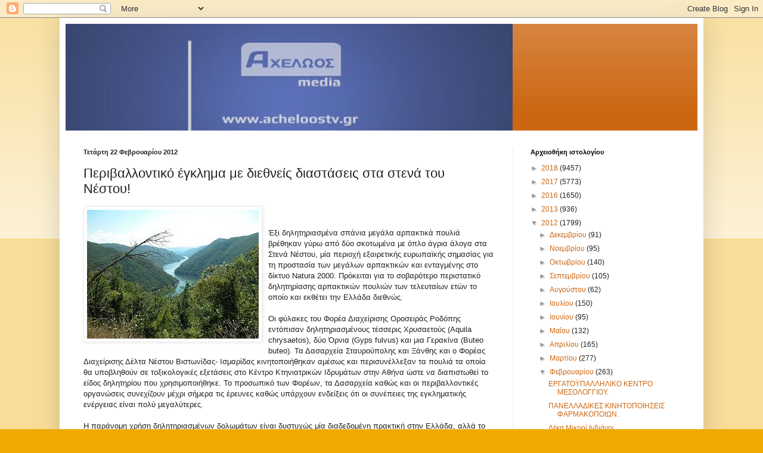

--- FILE ---
content_type: text/html; charset=UTF-8
request_url: https://axeloostv.blogspot.com/2012/02/blog-post_5307.html
body_size: 19492
content:
<!DOCTYPE html>
<html class='v2' dir='ltr' lang='el'>
<head>
<link href='https://www.blogger.com/static/v1/widgets/335934321-css_bundle_v2.css' rel='stylesheet' type='text/css'/>
<meta content='width=1100' name='viewport'/>
<meta content='text/html; charset=UTF-8' http-equiv='Content-Type'/>
<meta content='blogger' name='generator'/>
<link href='https://axeloostv.blogspot.com/favicon.ico' rel='icon' type='image/x-icon'/>
<link href='http://axeloostv.blogspot.com/2012/02/blog-post_5307.html' rel='canonical'/>
<link rel="alternate" type="application/atom+xml" title="Δυτική Ελλάδα - Αγρίνιο Online 24ωρη ενημέρωση - Atom" href="https://axeloostv.blogspot.com/feeds/posts/default" />
<link rel="alternate" type="application/rss+xml" title="Δυτική Ελλάδα - Αγρίνιο Online 24ωρη ενημέρωση - RSS" href="https://axeloostv.blogspot.com/feeds/posts/default?alt=rss" />
<link rel="service.post" type="application/atom+xml" title="Δυτική Ελλάδα - Αγρίνιο Online 24ωρη ενημέρωση - Atom" href="https://www.blogger.com/feeds/8360877618869418873/posts/default" />

<link rel="alternate" type="application/atom+xml" title="Δυτική Ελλάδα - Αγρίνιο Online 24ωρη ενημέρωση - Atom" href="https://axeloostv.blogspot.com/feeds/3109186549961689780/comments/default" />
<!--Can't find substitution for tag [blog.ieCssRetrofitLinks]-->
<link href='https://blogger.googleusercontent.com/img/b/R29vZ2xl/AVvXsEgl4glMopOi7Z5NL0Rfhs13uaHYLshwdb11u94N5-vaaruixtW8UYMy4dIbZne5aSZdlkKy_hhylad9nXiSrxpx12SOliFWGvWLpVCzMSRAKbF0osUVZ_mHU17Oj3snW7o5eZ07toLQxV8/s320/288px-Rodopi065-400.jpg' rel='image_src'/>
<meta content='http://axeloostv.blogspot.com/2012/02/blog-post_5307.html' property='og:url'/>
<meta content='Περιβαλλοντικό έγκλημα με διεθνείς διαστάσεις στα στενά του Νέστου!' property='og:title'/>
<meta content='Έξι δηλητηριασμένα σπάνια μεγάλα αρπακτικά πουλιά βρέθηκαν γύρω από δύο σκοτωμένα με όπλο άγρια άλογα στα Στενά Νέστου, μία περιοχή εξαιρετι...' property='og:description'/>
<meta content='https://blogger.googleusercontent.com/img/b/R29vZ2xl/AVvXsEgl4glMopOi7Z5NL0Rfhs13uaHYLshwdb11u94N5-vaaruixtW8UYMy4dIbZne5aSZdlkKy_hhylad9nXiSrxpx12SOliFWGvWLpVCzMSRAKbF0osUVZ_mHU17Oj3snW7o5eZ07toLQxV8/w1200-h630-p-k-no-nu/288px-Rodopi065-400.jpg' property='og:image'/>
<title>Δυτική Ελλάδα - Αγρίνιο Online 24ωρη ενημέρωση: Περιβαλλοντικό έγκλημα με διεθνείς διαστάσεις στα στενά του Νέστου!</title>
<style id='page-skin-1' type='text/css'><!--
/*
-----------------------------------------------
Blogger Template Style
Name:     Simple
Designer: Blogger
URL:      www.blogger.com
----------------------------------------------- */
/* Content
----------------------------------------------- */
body {
font: normal normal 12px Arial, Tahoma, Helvetica, FreeSans, sans-serif;
color: #222222;
background: #eeaa00 none repeat scroll top left;
padding: 0 40px 40px 40px;
}
html body .region-inner {
min-width: 0;
max-width: 100%;
width: auto;
}
h2 {
font-size: 22px;
}
a:link {
text-decoration:none;
color: #cc6611;
}
a:visited {
text-decoration:none;
color: #888888;
}
a:hover {
text-decoration:underline;
color: #ff9900;
}
.body-fauxcolumn-outer .fauxcolumn-inner {
background: transparent url(https://resources.blogblog.com/blogblog/data/1kt/simple/body_gradient_tile_light.png) repeat scroll top left;
_background-image: none;
}
.body-fauxcolumn-outer .cap-top {
position: absolute;
z-index: 1;
height: 400px;
width: 100%;
}
.body-fauxcolumn-outer .cap-top .cap-left {
width: 100%;
background: transparent url(https://resources.blogblog.com/blogblog/data/1kt/simple/gradients_light.png) repeat-x scroll top left;
_background-image: none;
}
.content-outer {
-moz-box-shadow: 0 0 40px rgba(0, 0, 0, .15);
-webkit-box-shadow: 0 0 5px rgba(0, 0, 0, .15);
-goog-ms-box-shadow: 0 0 10px #333333;
box-shadow: 0 0 40px rgba(0, 0, 0, .15);
margin-bottom: 1px;
}
.content-inner {
padding: 10px 10px;
}
.content-inner {
background-color: #ffffff;
}
/* Header
----------------------------------------------- */
.header-outer {
background: #cc6611 url(https://resources.blogblog.com/blogblog/data/1kt/simple/gradients_light.png) repeat-x scroll 0 -400px;
_background-image: none;
}
.Header h1 {
font: normal normal 60px Arial, Tahoma, Helvetica, FreeSans, sans-serif;
color: #ffffff;
text-shadow: 1px 2px 3px rgba(0, 0, 0, .2);
}
.Header h1 a {
color: #ffffff;
}
.Header .description {
font-size: 140%;
color: #ffffff;
}
.header-inner .Header .titlewrapper {
padding: 22px 30px;
}
.header-inner .Header .descriptionwrapper {
padding: 0 30px;
}
/* Tabs
----------------------------------------------- */
.tabs-inner .section:first-child {
border-top: 0 solid #eeeeee;
}
.tabs-inner .section:first-child ul {
margin-top: -0;
border-top: 0 solid #eeeeee;
border-left: 0 solid #eeeeee;
border-right: 0 solid #eeeeee;
}
.tabs-inner .widget ul {
background: #f5f5f5 url(https://resources.blogblog.com/blogblog/data/1kt/simple/gradients_light.png) repeat-x scroll 0 -800px;
_background-image: none;
border-bottom: 1px solid #eeeeee;
margin-top: 0;
margin-left: -30px;
margin-right: -30px;
}
.tabs-inner .widget li a {
display: inline-block;
padding: .6em 1em;
font: normal normal 14px Arial, Tahoma, Helvetica, FreeSans, sans-serif;
color: #999999;
border-left: 1px solid #ffffff;
border-right: 1px solid #eeeeee;
}
.tabs-inner .widget li:first-child a {
border-left: none;
}
.tabs-inner .widget li.selected a, .tabs-inner .widget li a:hover {
color: #000000;
background-color: #eeeeee;
text-decoration: none;
}
/* Columns
----------------------------------------------- */
.main-outer {
border-top: 0 solid #eeeeee;
}
.fauxcolumn-left-outer .fauxcolumn-inner {
border-right: 1px solid #eeeeee;
}
.fauxcolumn-right-outer .fauxcolumn-inner {
border-left: 1px solid #eeeeee;
}
/* Headings
----------------------------------------------- */
div.widget > h2,
div.widget h2.title {
margin: 0 0 1em 0;
font: normal bold 11px Arial, Tahoma, Helvetica, FreeSans, sans-serif;
color: #000000;
}
/* Widgets
----------------------------------------------- */
.widget .zippy {
color: #999999;
text-shadow: 2px 2px 1px rgba(0, 0, 0, .1);
}
.widget .popular-posts ul {
list-style: none;
}
/* Posts
----------------------------------------------- */
h2.date-header {
font: normal bold 11px Arial, Tahoma, Helvetica, FreeSans, sans-serif;
}
.date-header span {
background-color: transparent;
color: #222222;
padding: inherit;
letter-spacing: inherit;
margin: inherit;
}
.main-inner {
padding-top: 30px;
padding-bottom: 30px;
}
.main-inner .column-center-inner {
padding: 0 15px;
}
.main-inner .column-center-inner .section {
margin: 0 15px;
}
.post {
margin: 0 0 25px 0;
}
h3.post-title, .comments h4 {
font: normal normal 22px Arial, Tahoma, Helvetica, FreeSans, sans-serif;
margin: .75em 0 0;
}
.post-body {
font-size: 110%;
line-height: 1.4;
position: relative;
}
.post-body img, .post-body .tr-caption-container, .Profile img, .Image img,
.BlogList .item-thumbnail img {
padding: 2px;
background: #ffffff;
border: 1px solid #eeeeee;
-moz-box-shadow: 1px 1px 5px rgba(0, 0, 0, .1);
-webkit-box-shadow: 1px 1px 5px rgba(0, 0, 0, .1);
box-shadow: 1px 1px 5px rgba(0, 0, 0, .1);
}
.post-body img, .post-body .tr-caption-container {
padding: 5px;
}
.post-body .tr-caption-container {
color: #222222;
}
.post-body .tr-caption-container img {
padding: 0;
background: transparent;
border: none;
-moz-box-shadow: 0 0 0 rgba(0, 0, 0, .1);
-webkit-box-shadow: 0 0 0 rgba(0, 0, 0, .1);
box-shadow: 0 0 0 rgba(0, 0, 0, .1);
}
.post-header {
margin: 0 0 1.5em;
line-height: 1.6;
font-size: 90%;
}
.post-footer {
margin: 20px -2px 0;
padding: 5px 10px;
color: #666666;
background-color: #f9f9f9;
border-bottom: 1px solid #eeeeee;
line-height: 1.6;
font-size: 90%;
}
#comments .comment-author {
padding-top: 1.5em;
border-top: 1px solid #eeeeee;
background-position: 0 1.5em;
}
#comments .comment-author:first-child {
padding-top: 0;
border-top: none;
}
.avatar-image-container {
margin: .2em 0 0;
}
#comments .avatar-image-container img {
border: 1px solid #eeeeee;
}
/* Comments
----------------------------------------------- */
.comments .comments-content .icon.blog-author {
background-repeat: no-repeat;
background-image: url([data-uri]);
}
.comments .comments-content .loadmore a {
border-top: 1px solid #999999;
border-bottom: 1px solid #999999;
}
.comments .comment-thread.inline-thread {
background-color: #f9f9f9;
}
.comments .continue {
border-top: 2px solid #999999;
}
/* Accents
---------------------------------------------- */
.section-columns td.columns-cell {
border-left: 1px solid #eeeeee;
}
.blog-pager {
background: transparent none no-repeat scroll top center;
}
.blog-pager-older-link, .home-link,
.blog-pager-newer-link {
background-color: #ffffff;
padding: 5px;
}
.footer-outer {
border-top: 0 dashed #bbbbbb;
}
/* Mobile
----------------------------------------------- */
body.mobile  {
background-size: auto;
}
.mobile .body-fauxcolumn-outer {
background: transparent none repeat scroll top left;
}
.mobile .body-fauxcolumn-outer .cap-top {
background-size: 100% auto;
}
.mobile .content-outer {
-webkit-box-shadow: 0 0 3px rgba(0, 0, 0, .15);
box-shadow: 0 0 3px rgba(0, 0, 0, .15);
}
.mobile .tabs-inner .widget ul {
margin-left: 0;
margin-right: 0;
}
.mobile .post {
margin: 0;
}
.mobile .main-inner .column-center-inner .section {
margin: 0;
}
.mobile .date-header span {
padding: 0.1em 10px;
margin: 0 -10px;
}
.mobile h3.post-title {
margin: 0;
}
.mobile .blog-pager {
background: transparent none no-repeat scroll top center;
}
.mobile .footer-outer {
border-top: none;
}
.mobile .main-inner, .mobile .footer-inner {
background-color: #ffffff;
}
.mobile-index-contents {
color: #222222;
}
.mobile-link-button {
background-color: #cc6611;
}
.mobile-link-button a:link, .mobile-link-button a:visited {
color: #ffffff;
}
.mobile .tabs-inner .section:first-child {
border-top: none;
}
.mobile .tabs-inner .PageList .widget-content {
background-color: #eeeeee;
color: #000000;
border-top: 1px solid #eeeeee;
border-bottom: 1px solid #eeeeee;
}
.mobile .tabs-inner .PageList .widget-content .pagelist-arrow {
border-left: 1px solid #eeeeee;
}

--></style>
<style id='template-skin-1' type='text/css'><!--
body {
min-width: 1080px;
}
.content-outer, .content-fauxcolumn-outer, .region-inner {
min-width: 1080px;
max-width: 1080px;
_width: 1080px;
}
.main-inner .columns {
padding-left: 0;
padding-right: 310px;
}
.main-inner .fauxcolumn-center-outer {
left: 0;
right: 310px;
/* IE6 does not respect left and right together */
_width: expression(this.parentNode.offsetWidth -
parseInt("0") -
parseInt("310px") + 'px');
}
.main-inner .fauxcolumn-left-outer {
width: 0;
}
.main-inner .fauxcolumn-right-outer {
width: 310px;
}
.main-inner .column-left-outer {
width: 0;
right: 100%;
margin-left: -0;
}
.main-inner .column-right-outer {
width: 310px;
margin-right: -310px;
}
#layout {
min-width: 0;
}
#layout .content-outer {
min-width: 0;
width: 800px;
}
#layout .region-inner {
min-width: 0;
width: auto;
}
body#layout div.add_widget {
padding: 8px;
}
body#layout div.add_widget a {
margin-left: 32px;
}
--></style>
<link href='https://www.blogger.com/dyn-css/authorization.css?targetBlogID=8360877618869418873&amp;zx=0b6cc920-6522-4f17-859b-2035a8f961bb' media='none' onload='if(media!=&#39;all&#39;)media=&#39;all&#39;' rel='stylesheet'/><noscript><link href='https://www.blogger.com/dyn-css/authorization.css?targetBlogID=8360877618869418873&amp;zx=0b6cc920-6522-4f17-859b-2035a8f961bb' rel='stylesheet'/></noscript>
<meta name='google-adsense-platform-account' content='ca-host-pub-1556223355139109'/>
<meta name='google-adsense-platform-domain' content='blogspot.com'/>

</head>
<body class='loading variant-bold'>
<div class='navbar section' id='navbar' name='Navbar'><div class='widget Navbar' data-version='1' id='Navbar1'><script type="text/javascript">
    function setAttributeOnload(object, attribute, val) {
      if(window.addEventListener) {
        window.addEventListener('load',
          function(){ object[attribute] = val; }, false);
      } else {
        window.attachEvent('onload', function(){ object[attribute] = val; });
      }
    }
  </script>
<div id="navbar-iframe-container"></div>
<script type="text/javascript" src="https://apis.google.com/js/platform.js"></script>
<script type="text/javascript">
      gapi.load("gapi.iframes:gapi.iframes.style.bubble", function() {
        if (gapi.iframes && gapi.iframes.getContext) {
          gapi.iframes.getContext().openChild({
              url: 'https://www.blogger.com/navbar/8360877618869418873?po\x3d3109186549961689780\x26origin\x3dhttps://axeloostv.blogspot.com',
              where: document.getElementById("navbar-iframe-container"),
              id: "navbar-iframe"
          });
        }
      });
    </script><script type="text/javascript">
(function() {
var script = document.createElement('script');
script.type = 'text/javascript';
script.src = '//pagead2.googlesyndication.com/pagead/js/google_top_exp.js';
var head = document.getElementsByTagName('head')[0];
if (head) {
head.appendChild(script);
}})();
</script>
</div></div>
<div class='body-fauxcolumns'>
<div class='fauxcolumn-outer body-fauxcolumn-outer'>
<div class='cap-top'>
<div class='cap-left'></div>
<div class='cap-right'></div>
</div>
<div class='fauxborder-left'>
<div class='fauxborder-right'></div>
<div class='fauxcolumn-inner'>
</div>
</div>
<div class='cap-bottom'>
<div class='cap-left'></div>
<div class='cap-right'></div>
</div>
</div>
</div>
<div class='content'>
<div class='content-fauxcolumns'>
<div class='fauxcolumn-outer content-fauxcolumn-outer'>
<div class='cap-top'>
<div class='cap-left'></div>
<div class='cap-right'></div>
</div>
<div class='fauxborder-left'>
<div class='fauxborder-right'></div>
<div class='fauxcolumn-inner'>
</div>
</div>
<div class='cap-bottom'>
<div class='cap-left'></div>
<div class='cap-right'></div>
</div>
</div>
</div>
<div class='content-outer'>
<div class='content-cap-top cap-top'>
<div class='cap-left'></div>
<div class='cap-right'></div>
</div>
<div class='fauxborder-left content-fauxborder-left'>
<div class='fauxborder-right content-fauxborder-right'></div>
<div class='content-inner'>
<header>
<div class='header-outer'>
<div class='header-cap-top cap-top'>
<div class='cap-left'></div>
<div class='cap-right'></div>
</div>
<div class='fauxborder-left header-fauxborder-left'>
<div class='fauxborder-right header-fauxborder-right'></div>
<div class='region-inner header-inner'>
<div class='header section' id='header' name='Κεφαλίδα'><div class='widget Header' data-version='1' id='Header1'>
<div id='header-inner'>
<a href='https://axeloostv.blogspot.com/' style='display: block'>
<img alt='Δυτική Ελλάδα - Αγρίνιο Online 24ωρη ενημέρωση' height='179px; ' id='Header1_headerimg' src='https://blogger.googleusercontent.com/img/b/R29vZ2xl/AVvXsEjPbyG9Yhm5JdBEW4SQQv5lGo6GqYV6L3OlX-dP1oohl6Yk_u8KWJHR9kajMDqXGlnfIVjvSy5Cu4iPa-ms0o7jOaD2FjpMlzb_YAVHIW9rUlS1-rkEzaa2SFVdkt6Y5kv9KTejJyoqtuw/s750/ax_blog1.png' style='display: block' width='750px; '/>
</a>
</div>
</div></div>
</div>
</div>
<div class='header-cap-bottom cap-bottom'>
<div class='cap-left'></div>
<div class='cap-right'></div>
</div>
</div>
</header>
<div class='tabs-outer'>
<div class='tabs-cap-top cap-top'>
<div class='cap-left'></div>
<div class='cap-right'></div>
</div>
<div class='fauxborder-left tabs-fauxborder-left'>
<div class='fauxborder-right tabs-fauxborder-right'></div>
<div class='region-inner tabs-inner'>
<div class='tabs no-items section' id='crosscol' name='Σε όλες τις στήλες'></div>
<div class='tabs no-items section' id='crosscol-overflow' name='Cross-Column 2'></div>
</div>
</div>
<div class='tabs-cap-bottom cap-bottom'>
<div class='cap-left'></div>
<div class='cap-right'></div>
</div>
</div>
<div class='main-outer'>
<div class='main-cap-top cap-top'>
<div class='cap-left'></div>
<div class='cap-right'></div>
</div>
<div class='fauxborder-left main-fauxborder-left'>
<div class='fauxborder-right main-fauxborder-right'></div>
<div class='region-inner main-inner'>
<div class='columns fauxcolumns'>
<div class='fauxcolumn-outer fauxcolumn-center-outer'>
<div class='cap-top'>
<div class='cap-left'></div>
<div class='cap-right'></div>
</div>
<div class='fauxborder-left'>
<div class='fauxborder-right'></div>
<div class='fauxcolumn-inner'>
</div>
</div>
<div class='cap-bottom'>
<div class='cap-left'></div>
<div class='cap-right'></div>
</div>
</div>
<div class='fauxcolumn-outer fauxcolumn-left-outer'>
<div class='cap-top'>
<div class='cap-left'></div>
<div class='cap-right'></div>
</div>
<div class='fauxborder-left'>
<div class='fauxborder-right'></div>
<div class='fauxcolumn-inner'>
</div>
</div>
<div class='cap-bottom'>
<div class='cap-left'></div>
<div class='cap-right'></div>
</div>
</div>
<div class='fauxcolumn-outer fauxcolumn-right-outer'>
<div class='cap-top'>
<div class='cap-left'></div>
<div class='cap-right'></div>
</div>
<div class='fauxborder-left'>
<div class='fauxborder-right'></div>
<div class='fauxcolumn-inner'>
</div>
</div>
<div class='cap-bottom'>
<div class='cap-left'></div>
<div class='cap-right'></div>
</div>
</div>
<!-- corrects IE6 width calculation -->
<div class='columns-inner'>
<div class='column-center-outer'>
<div class='column-center-inner'>
<div class='main section' id='main' name='Κύριος'><div class='widget Blog' data-version='1' id='Blog1'>
<div class='blog-posts hfeed'>

          <div class="date-outer">
        
<h2 class='date-header'><span>Τετάρτη 22 Φεβρουαρίου 2012</span></h2>

          <div class="date-posts">
        
<div class='post-outer'>
<div class='post hentry uncustomized-post-template' itemprop='blogPost' itemscope='itemscope' itemtype='http://schema.org/BlogPosting'>
<meta content='https://blogger.googleusercontent.com/img/b/R29vZ2xl/AVvXsEgl4glMopOi7Z5NL0Rfhs13uaHYLshwdb11u94N5-vaaruixtW8UYMy4dIbZne5aSZdlkKy_hhylad9nXiSrxpx12SOliFWGvWLpVCzMSRAKbF0osUVZ_mHU17Oj3snW7o5eZ07toLQxV8/s320/288px-Rodopi065-400.jpg' itemprop='image_url'/>
<meta content='8360877618869418873' itemprop='blogId'/>
<meta content='3109186549961689780' itemprop='postId'/>
<a name='3109186549961689780'></a>
<h3 class='post-title entry-title' itemprop='name'>
Περιβαλλοντικό έγκλημα με διεθνείς διαστάσεις στα στενά του Νέστου!
</h3>
<div class='post-header'>
<div class='post-header-line-1'></div>
</div>
<div class='post-body entry-content' id='post-body-3109186549961689780' itemprop='description articleBody'>
<a href="https://blogger.googleusercontent.com/img/b/R29vZ2xl/AVvXsEgl4glMopOi7Z5NL0Rfhs13uaHYLshwdb11u94N5-vaaruixtW8UYMy4dIbZne5aSZdlkKy_hhylad9nXiSrxpx12SOliFWGvWLpVCzMSRAKbF0osUVZ_mHU17Oj3snW7o5eZ07toLQxV8/s1600/288px-Rodopi065-400.jpg"><img alt="" border="0" id="BLOGGER_PHOTO_ID_5711928956588711458" src="https://blogger.googleusercontent.com/img/b/R29vZ2xl/AVvXsEgl4glMopOi7Z5NL0Rfhs13uaHYLshwdb11u94N5-vaaruixtW8UYMy4dIbZne5aSZdlkKy_hhylad9nXiSrxpx12SOliFWGvWLpVCzMSRAKbF0osUVZ_mHU17Oj3snW7o5eZ07toLQxV8/s320/288px-Rodopi065-400.jpg" style="FLOAT: left; MARGIN: 0px 10px 10px 0px; WIDTH: 288px; CURSOR: hand; HEIGHT: 216px" /></a><br /><br /><div>Έξι δηλητηριασμένα σπάνια μεγάλα αρπακτικά πουλιά βρέθηκαν γύρω από δύο σκοτωμένα με όπλο άγρια άλογα στα Στενά Νέστου, μία περιοχή εξαιρετικής ευρωπαϊκής σημασίας για τη προστασία των μεγάλων αρπακτικών και ενταγμένης στο δίκτυο Natura 2000. Πρόκειται για το σοβαρότερο περιστατικό δηλητηρίασης αρπακτικών πουλιών των τελευταίων ετών το οποίο και εκθέτει την Ελλάδα διεθνώς.<br /><br />Οι φύλακες του Φορέα Διαχείρισης Οροσειράς Ροδόπης εντόπισαν δηλητηριασμένους τέσσερις Χρυσαετούς (Aquila chrysaetos), δύο Όρνια (Gyps fulvus) και μια Γερακίνα (Buteo buteo). Τα Δασαρχεία Σταυρούπολης και Ξάνθης και ο Φορέας Διαχείρισης Δέλτα Νέστου Βιστωνίδας- Ισμαρίδας κινητοποιήθηκαν αμέσως και περισυνέλλεξαν τα πουλιά τα οποία θα υποβληθούν σε τοξικολογικές εξετάσεις στο Κέντρο Κτηνιατρικών Ιδρυμάτων στην Αθήνα ώστε να διαπιστωθεί το είδος δηλητηρίου που χρησιμοποιήθηκε. Το προσωπικό των Φορέων, τα Δασαρχεία καθώς και οι περιβαλλοντικές οργανώσεις συνεχίζουν μέχρι σήμερα τις έρευνες καθώς υπάρχουν ενδείξεις ότι οι συνέπειες της εγκληματικής ενέργειας είναι πολύ μεγαλύτερες.<br /><br />Η παράνομη χρήση δηλητηριασμένων δολωμάτων είναι δυστυχώς μία διαδεδομένη πρακτική στην Ελλάδα, αλλά το συγκεκριμένο περιστατικό είναι ιδιαίτερα σοβαρό καθώς χρησιμοποιήθηκαν ολόκληρα μεγαλόσωμα ζώα από τα οποία τράφηκε αυξημένος αριθμός σπανίων ειδών. Η δηλητηρίαση έχει σκοπό την εξόντωση σαρκοφάγων ζώων, όπως ο λύκος και η αρκούδα, για την αντιμετώπιση των ζημιών που αυτά προκαλούν στα κτηνοτροφικά ζώα και τις καλλιέργειες [1]. Το πρόβλημα εντείνεται από την ανεπάρκεια του κράτους στην καταβολή αποζημιώσεων και την ανεπαρκή φύλαξη στις Προστατευόμενες Περιοχές, αλλά και την έλλειψη ενός μηχανισμού έλεγχου της διακίνησης και χρήσης φυτοφαρμάκων και την απουσία στήριξης της πολιτείας προς τους παραγωγούς για τη λήψη μέτρων πρόληψης των ζημιών.<br /><br /><br /><br /><br /><span class="fullpost"><br /><br /><br />Το Όρνιο είναι απειλούμενο είδος σύμφωνα με το Κόκκινο Βιβλίο των Απειλούμενων Ζώων της Ελλάδας. Λιγότερα από 30 ζευγάρια επιβιώνουν πλέον στην ηπειρωτική Ελλάδα, με τα Στενά του Νέστου να φιλοξενούν τη μεγαλύτερη αποικία του είδους. Είναι ιδιαίτερα ανησυχητικό το γεγονός ότι μόνο από το συγκεκριμένο περιστατικό χάθηκε τουλάχιστον, καθώς οι έρευνες συνεχίζονται, το 7% του συνολικού πληθυσμού της ηπειρωτικής χώρας.<br /><br />Όσον αφορά τον απειλούμενο Χρυσαετό, του οποίου ο πληθυσμός τα τελευταία χρόνια παρουσιάζει μεγάλη μείωση, πρόσφατα στοιχεία της Ορνιθολογικής για τη Θράκη καταγράφουν 30 ζευγάρια, δηλαδή περίπου το 20% του εθνικού πληθυσμού. Είναι όμως ιδιαίτερα ευάλωτα δεδομένου ότι μόνο το περιστατικό αυτό εξόντωσε τρία ενήλικα άτομα και ένα ανώριμο, δηλαδή ολόκληρο τον αναπαραγωγικό πληθυσμό των Στενών του Νέστου. Είναι επίσης σημαντικό να τονιστεί ότι τα τελευταία δύο χρόνια έχουν συμβεί στην περιοχή τρία περιστατικά θανάτωσης άγριων αλόγων από πυροβολισμό.<br /><br />Στην παρούσα οικονομική κρίση είναι επιτακτική ανάγκη να εξασφαλιστούν προοπτικές βιώσιμης ανάπτυξης των τοπικών κοινωνιών. Η προστασία του μοναδικού φυσικού πλούτου αποτελεί τη βάση αυτής της προοπτικής. Σε αυτή την κατεύθυνση η περιοχή έχει λάβει από ευρωπαϊκά κονδύλια περισσότερα από 2 εκατομμύρια ευρώ για την προστασία των συγκεκριμένων ειδών πουλιών και τη διαχείριση των βιοτόπων τους, ενώ η χώρα μας συμμετέχει μαζί με γειτονικές χώρες στο Βαλκανικό Σχέδιο Δράσης για τους Γύπες [2]. Η επίπτωση του συγκεκριμένου περιστατικού έχει λοιπόν διεθνή διάσταση καθώς ακυρώνει τις χρόνιες αυτές προσπάθειες της Ε.Ε. και των γειτονικών χωρών.<br /><br />Οι Φορείς Διαχείρισης των Προστατευόμενων Περιοχών της ευρύτερης περιοχής και οι περιβαλλοντικές οργανώσεις είναι σε άριστη συνεργασία με τις αρμόδιες τοπικές αρχές και αναμένουν άμεσα την εύρεση του δράστη και την παραδειγματική τιμωρία του. Το περιστατικό αυτό πρέπει να αποτελέσει το τελευταίο θλιβερό καρέ σε μια σειρά ντροπιαστικών εικόνων που δηλητηριάζουν την ελληνική φύση.<br />---------------------------------------<br /><br /><br /><br /></span></div>
<div style='clear: both;'></div>
</div>
<div class='post-footer'>
<div class='post-footer-line post-footer-line-1'>
<span class='post-author vcard'>
Αναρτήθηκε από
<span class='fn' itemprop='author' itemscope='itemscope' itemtype='http://schema.org/Person'>
<span itemprop='name'>ellada</span>
</span>
</span>
<span class='post-timestamp'>
στις
<meta content='http://axeloostv.blogspot.com/2012/02/blog-post_5307.html' itemprop='url'/>
<a class='timestamp-link' href='https://axeloostv.blogspot.com/2012/02/blog-post_5307.html' rel='bookmark' title='permanent link'><abbr class='published' itemprop='datePublished' title='2012-02-22T13:59:00+02:00'>1:59&#8239;μ.μ.</abbr></a>
</span>
<span class='post-comment-link'>
</span>
<span class='post-icons'>
<span class='item-control blog-admin pid-880247278'>
<a href='https://www.blogger.com/post-edit.g?blogID=8360877618869418873&postID=3109186549961689780&from=pencil' title='Επεξεργασία ανάρτησης'>
<img alt='' class='icon-action' height='18' src='https://resources.blogblog.com/img/icon18_edit_allbkg.gif' width='18'/>
</a>
</span>
</span>
<div class='post-share-buttons goog-inline-block'>
</div>
</div>
<div class='post-footer-line post-footer-line-2'>
<span class='post-labels'>
</span>
</div>
<div class='post-footer-line post-footer-line-3'>
<span class='post-location'>
</span>
</div>
</div>
</div>
<div class='comments' id='comments'>
<a name='comments'></a>
<h4>Δεν υπάρχουν σχόλια:</h4>
<div id='Blog1_comments-block-wrapper'>
<dl class='avatar-comment-indent' id='comments-block'>
</dl>
</div>
<p class='comment-footer'>
<div class='comment-form'>
<a name='comment-form'></a>
<h4 id='comment-post-message'>Δημοσίευση σχολίου</h4>
<p>
</p>
<a href='https://www.blogger.com/comment/frame/8360877618869418873?po=3109186549961689780&hl=el&saa=85391&origin=https://axeloostv.blogspot.com' id='comment-editor-src'></a>
<iframe allowtransparency='true' class='blogger-iframe-colorize blogger-comment-from-post' frameborder='0' height='410px' id='comment-editor' name='comment-editor' src='' width='100%'></iframe>
<script src='https://www.blogger.com/static/v1/jsbin/2830521187-comment_from_post_iframe.js' type='text/javascript'></script>
<script type='text/javascript'>
      BLOG_CMT_createIframe('https://www.blogger.com/rpc_relay.html');
    </script>
</div>
</p>
</div>
</div>

        </div></div>
      
</div>
<div class='blog-pager' id='blog-pager'>
<span id='blog-pager-newer-link'>
<a class='blog-pager-newer-link' href='https://axeloostv.blogspot.com/2012/02/20.html' id='Blog1_blog-pager-newer-link' title='Νεότερη ανάρτηση'>Νεότερη ανάρτηση</a>
</span>
<span id='blog-pager-older-link'>
<a class='blog-pager-older-link' href='https://axeloostv.blogspot.com/2012/02/22-2-2012.html' id='Blog1_blog-pager-older-link' title='Παλαιότερη Ανάρτηση'>Παλαιότερη Ανάρτηση</a>
</span>
<a class='home-link' href='https://axeloostv.blogspot.com/'>Αρχική σελίδα</a>
</div>
<div class='clear'></div>
<div class='post-feeds'>
<div class='feed-links'>
Εγγραφή σε:
<a class='feed-link' href='https://axeloostv.blogspot.com/feeds/3109186549961689780/comments/default' target='_blank' type='application/atom+xml'>Σχόλια ανάρτησης (Atom)</a>
</div>
</div>
</div></div>
</div>
</div>
<div class='column-left-outer'>
<div class='column-left-inner'>
<aside>
</aside>
</div>
</div>
<div class='column-right-outer'>
<div class='column-right-inner'>
<aside>
<div class='sidebar section' id='sidebar-right-1'><div class='widget BlogArchive' data-version='1' id='BlogArchive1'>
<h2>Αρχειοθήκη ιστολογίου</h2>
<div class='widget-content'>
<div id='ArchiveList'>
<div id='BlogArchive1_ArchiveList'>
<ul class='hierarchy'>
<li class='archivedate collapsed'>
<a class='toggle' href='javascript:void(0)'>
<span class='zippy'>

        &#9658;&#160;
      
</span>
</a>
<a class='post-count-link' href='https://axeloostv.blogspot.com/2018/'>
2018
</a>
<span class='post-count' dir='ltr'>(9457)</span>
<ul class='hierarchy'>
<li class='archivedate collapsed'>
<a class='toggle' href='javascript:void(0)'>
<span class='zippy'>

        &#9658;&#160;
      
</span>
</a>
<a class='post-count-link' href='https://axeloostv.blogspot.com/2018/10/'>
Οκτωβρίου
</a>
<span class='post-count' dir='ltr'>(265)</span>
</li>
</ul>
<ul class='hierarchy'>
<li class='archivedate collapsed'>
<a class='toggle' href='javascript:void(0)'>
<span class='zippy'>

        &#9658;&#160;
      
</span>
</a>
<a class='post-count-link' href='https://axeloostv.blogspot.com/2018/09/'>
Σεπτεμβρίου
</a>
<span class='post-count' dir='ltr'>(956)</span>
</li>
</ul>
<ul class='hierarchy'>
<li class='archivedate collapsed'>
<a class='toggle' href='javascript:void(0)'>
<span class='zippy'>

        &#9658;&#160;
      
</span>
</a>
<a class='post-count-link' href='https://axeloostv.blogspot.com/2018/08/'>
Αυγούστου
</a>
<span class='post-count' dir='ltr'>(874)</span>
</li>
</ul>
<ul class='hierarchy'>
<li class='archivedate collapsed'>
<a class='toggle' href='javascript:void(0)'>
<span class='zippy'>

        &#9658;&#160;
      
</span>
</a>
<a class='post-count-link' href='https://axeloostv.blogspot.com/2018/07/'>
Ιουλίου
</a>
<span class='post-count' dir='ltr'>(1030)</span>
</li>
</ul>
<ul class='hierarchy'>
<li class='archivedate collapsed'>
<a class='toggle' href='javascript:void(0)'>
<span class='zippy'>

        &#9658;&#160;
      
</span>
</a>
<a class='post-count-link' href='https://axeloostv.blogspot.com/2018/06/'>
Ιουνίου
</a>
<span class='post-count' dir='ltr'>(1288)</span>
</li>
</ul>
<ul class='hierarchy'>
<li class='archivedate collapsed'>
<a class='toggle' href='javascript:void(0)'>
<span class='zippy'>

        &#9658;&#160;
      
</span>
</a>
<a class='post-count-link' href='https://axeloostv.blogspot.com/2018/05/'>
Μαΐου
</a>
<span class='post-count' dir='ltr'>(1177)</span>
</li>
</ul>
<ul class='hierarchy'>
<li class='archivedate collapsed'>
<a class='toggle' href='javascript:void(0)'>
<span class='zippy'>

        &#9658;&#160;
      
</span>
</a>
<a class='post-count-link' href='https://axeloostv.blogspot.com/2018/04/'>
Απριλίου
</a>
<span class='post-count' dir='ltr'>(1122)</span>
</li>
</ul>
<ul class='hierarchy'>
<li class='archivedate collapsed'>
<a class='toggle' href='javascript:void(0)'>
<span class='zippy'>

        &#9658;&#160;
      
</span>
</a>
<a class='post-count-link' href='https://axeloostv.blogspot.com/2018/03/'>
Μαρτίου
</a>
<span class='post-count' dir='ltr'>(1124)</span>
</li>
</ul>
<ul class='hierarchy'>
<li class='archivedate collapsed'>
<a class='toggle' href='javascript:void(0)'>
<span class='zippy'>

        &#9658;&#160;
      
</span>
</a>
<a class='post-count-link' href='https://axeloostv.blogspot.com/2018/02/'>
Φεβρουαρίου
</a>
<span class='post-count' dir='ltr'>(881)</span>
</li>
</ul>
<ul class='hierarchy'>
<li class='archivedate collapsed'>
<a class='toggle' href='javascript:void(0)'>
<span class='zippy'>

        &#9658;&#160;
      
</span>
</a>
<a class='post-count-link' href='https://axeloostv.blogspot.com/2018/01/'>
Ιανουαρίου
</a>
<span class='post-count' dir='ltr'>(740)</span>
</li>
</ul>
</li>
</ul>
<ul class='hierarchy'>
<li class='archivedate collapsed'>
<a class='toggle' href='javascript:void(0)'>
<span class='zippy'>

        &#9658;&#160;
      
</span>
</a>
<a class='post-count-link' href='https://axeloostv.blogspot.com/2017/'>
2017
</a>
<span class='post-count' dir='ltr'>(5773)</span>
<ul class='hierarchy'>
<li class='archivedate collapsed'>
<a class='toggle' href='javascript:void(0)'>
<span class='zippy'>

        &#9658;&#160;
      
</span>
</a>
<a class='post-count-link' href='https://axeloostv.blogspot.com/2017/12/'>
Δεκεμβρίου
</a>
<span class='post-count' dir='ltr'>(353)</span>
</li>
</ul>
<ul class='hierarchy'>
<li class='archivedate collapsed'>
<a class='toggle' href='javascript:void(0)'>
<span class='zippy'>

        &#9658;&#160;
      
</span>
</a>
<a class='post-count-link' href='https://axeloostv.blogspot.com/2017/08/'>
Αυγούστου
</a>
<span class='post-count' dir='ltr'>(377)</span>
</li>
</ul>
<ul class='hierarchy'>
<li class='archivedate collapsed'>
<a class='toggle' href='javascript:void(0)'>
<span class='zippy'>

        &#9658;&#160;
      
</span>
</a>
<a class='post-count-link' href='https://axeloostv.blogspot.com/2017/07/'>
Ιουλίου
</a>
<span class='post-count' dir='ltr'>(568)</span>
</li>
</ul>
<ul class='hierarchy'>
<li class='archivedate collapsed'>
<a class='toggle' href='javascript:void(0)'>
<span class='zippy'>

        &#9658;&#160;
      
</span>
</a>
<a class='post-count-link' href='https://axeloostv.blogspot.com/2017/06/'>
Ιουνίου
</a>
<span class='post-count' dir='ltr'>(869)</span>
</li>
</ul>
<ul class='hierarchy'>
<li class='archivedate collapsed'>
<a class='toggle' href='javascript:void(0)'>
<span class='zippy'>

        &#9658;&#160;
      
</span>
</a>
<a class='post-count-link' href='https://axeloostv.blogspot.com/2017/05/'>
Μαΐου
</a>
<span class='post-count' dir='ltr'>(770)</span>
</li>
</ul>
<ul class='hierarchy'>
<li class='archivedate collapsed'>
<a class='toggle' href='javascript:void(0)'>
<span class='zippy'>

        &#9658;&#160;
      
</span>
</a>
<a class='post-count-link' href='https://axeloostv.blogspot.com/2017/04/'>
Απριλίου
</a>
<span class='post-count' dir='ltr'>(457)</span>
</li>
</ul>
<ul class='hierarchy'>
<li class='archivedate collapsed'>
<a class='toggle' href='javascript:void(0)'>
<span class='zippy'>

        &#9658;&#160;
      
</span>
</a>
<a class='post-count-link' href='https://axeloostv.blogspot.com/2017/03/'>
Μαρτίου
</a>
<span class='post-count' dir='ltr'>(486)</span>
</li>
</ul>
<ul class='hierarchy'>
<li class='archivedate collapsed'>
<a class='toggle' href='javascript:void(0)'>
<span class='zippy'>

        &#9658;&#160;
      
</span>
</a>
<a class='post-count-link' href='https://axeloostv.blogspot.com/2017/02/'>
Φεβρουαρίου
</a>
<span class='post-count' dir='ltr'>(924)</span>
</li>
</ul>
<ul class='hierarchy'>
<li class='archivedate collapsed'>
<a class='toggle' href='javascript:void(0)'>
<span class='zippy'>

        &#9658;&#160;
      
</span>
</a>
<a class='post-count-link' href='https://axeloostv.blogspot.com/2017/01/'>
Ιανουαρίου
</a>
<span class='post-count' dir='ltr'>(969)</span>
</li>
</ul>
</li>
</ul>
<ul class='hierarchy'>
<li class='archivedate collapsed'>
<a class='toggle' href='javascript:void(0)'>
<span class='zippy'>

        &#9658;&#160;
      
</span>
</a>
<a class='post-count-link' href='https://axeloostv.blogspot.com/2016/'>
2016
</a>
<span class='post-count' dir='ltr'>(1650)</span>
<ul class='hierarchy'>
<li class='archivedate collapsed'>
<a class='toggle' href='javascript:void(0)'>
<span class='zippy'>

        &#9658;&#160;
      
</span>
</a>
<a class='post-count-link' href='https://axeloostv.blogspot.com/2016/12/'>
Δεκεμβρίου
</a>
<span class='post-count' dir='ltr'>(867)</span>
</li>
</ul>
<ul class='hierarchy'>
<li class='archivedate collapsed'>
<a class='toggle' href='javascript:void(0)'>
<span class='zippy'>

        &#9658;&#160;
      
</span>
</a>
<a class='post-count-link' href='https://axeloostv.blogspot.com/2016/11/'>
Νοεμβρίου
</a>
<span class='post-count' dir='ltr'>(783)</span>
</li>
</ul>
</li>
</ul>
<ul class='hierarchy'>
<li class='archivedate collapsed'>
<a class='toggle' href='javascript:void(0)'>
<span class='zippy'>

        &#9658;&#160;
      
</span>
</a>
<a class='post-count-link' href='https://axeloostv.blogspot.com/2013/'>
2013
</a>
<span class='post-count' dir='ltr'>(936)</span>
<ul class='hierarchy'>
<li class='archivedate collapsed'>
<a class='toggle' href='javascript:void(0)'>
<span class='zippy'>

        &#9658;&#160;
      
</span>
</a>
<a class='post-count-link' href='https://axeloostv.blogspot.com/2013/10/'>
Οκτωβρίου
</a>
<span class='post-count' dir='ltr'>(31)</span>
</li>
</ul>
<ul class='hierarchy'>
<li class='archivedate collapsed'>
<a class='toggle' href='javascript:void(0)'>
<span class='zippy'>

        &#9658;&#160;
      
</span>
</a>
<a class='post-count-link' href='https://axeloostv.blogspot.com/2013/09/'>
Σεπτεμβρίου
</a>
<span class='post-count' dir='ltr'>(116)</span>
</li>
</ul>
<ul class='hierarchy'>
<li class='archivedate collapsed'>
<a class='toggle' href='javascript:void(0)'>
<span class='zippy'>

        &#9658;&#160;
      
</span>
</a>
<a class='post-count-link' href='https://axeloostv.blogspot.com/2013/08/'>
Αυγούστου
</a>
<span class='post-count' dir='ltr'>(68)</span>
</li>
</ul>
<ul class='hierarchy'>
<li class='archivedate collapsed'>
<a class='toggle' href='javascript:void(0)'>
<span class='zippy'>

        &#9658;&#160;
      
</span>
</a>
<a class='post-count-link' href='https://axeloostv.blogspot.com/2013/07/'>
Ιουλίου
</a>
<span class='post-count' dir='ltr'>(145)</span>
</li>
</ul>
<ul class='hierarchy'>
<li class='archivedate collapsed'>
<a class='toggle' href='javascript:void(0)'>
<span class='zippy'>

        &#9658;&#160;
      
</span>
</a>
<a class='post-count-link' href='https://axeloostv.blogspot.com/2013/06/'>
Ιουνίου
</a>
<span class='post-count' dir='ltr'>(123)</span>
</li>
</ul>
<ul class='hierarchy'>
<li class='archivedate collapsed'>
<a class='toggle' href='javascript:void(0)'>
<span class='zippy'>

        &#9658;&#160;
      
</span>
</a>
<a class='post-count-link' href='https://axeloostv.blogspot.com/2013/05/'>
Μαΐου
</a>
<span class='post-count' dir='ltr'>(93)</span>
</li>
</ul>
<ul class='hierarchy'>
<li class='archivedate collapsed'>
<a class='toggle' href='javascript:void(0)'>
<span class='zippy'>

        &#9658;&#160;
      
</span>
</a>
<a class='post-count-link' href='https://axeloostv.blogspot.com/2013/04/'>
Απριλίου
</a>
<span class='post-count' dir='ltr'>(53)</span>
</li>
</ul>
<ul class='hierarchy'>
<li class='archivedate collapsed'>
<a class='toggle' href='javascript:void(0)'>
<span class='zippy'>

        &#9658;&#160;
      
</span>
</a>
<a class='post-count-link' href='https://axeloostv.blogspot.com/2013/03/'>
Μαρτίου
</a>
<span class='post-count' dir='ltr'>(61)</span>
</li>
</ul>
<ul class='hierarchy'>
<li class='archivedate collapsed'>
<a class='toggle' href='javascript:void(0)'>
<span class='zippy'>

        &#9658;&#160;
      
</span>
</a>
<a class='post-count-link' href='https://axeloostv.blogspot.com/2013/02/'>
Φεβρουαρίου
</a>
<span class='post-count' dir='ltr'>(110)</span>
</li>
</ul>
<ul class='hierarchy'>
<li class='archivedate collapsed'>
<a class='toggle' href='javascript:void(0)'>
<span class='zippy'>

        &#9658;&#160;
      
</span>
</a>
<a class='post-count-link' href='https://axeloostv.blogspot.com/2013/01/'>
Ιανουαρίου
</a>
<span class='post-count' dir='ltr'>(136)</span>
</li>
</ul>
</li>
</ul>
<ul class='hierarchy'>
<li class='archivedate expanded'>
<a class='toggle' href='javascript:void(0)'>
<span class='zippy toggle-open'>

        &#9660;&#160;
      
</span>
</a>
<a class='post-count-link' href='https://axeloostv.blogspot.com/2012/'>
2012
</a>
<span class='post-count' dir='ltr'>(1799)</span>
<ul class='hierarchy'>
<li class='archivedate collapsed'>
<a class='toggle' href='javascript:void(0)'>
<span class='zippy'>

        &#9658;&#160;
      
</span>
</a>
<a class='post-count-link' href='https://axeloostv.blogspot.com/2012/12/'>
Δεκεμβρίου
</a>
<span class='post-count' dir='ltr'>(91)</span>
</li>
</ul>
<ul class='hierarchy'>
<li class='archivedate collapsed'>
<a class='toggle' href='javascript:void(0)'>
<span class='zippy'>

        &#9658;&#160;
      
</span>
</a>
<a class='post-count-link' href='https://axeloostv.blogspot.com/2012/11/'>
Νοεμβρίου
</a>
<span class='post-count' dir='ltr'>(95)</span>
</li>
</ul>
<ul class='hierarchy'>
<li class='archivedate collapsed'>
<a class='toggle' href='javascript:void(0)'>
<span class='zippy'>

        &#9658;&#160;
      
</span>
</a>
<a class='post-count-link' href='https://axeloostv.blogspot.com/2012/10/'>
Οκτωβρίου
</a>
<span class='post-count' dir='ltr'>(140)</span>
</li>
</ul>
<ul class='hierarchy'>
<li class='archivedate collapsed'>
<a class='toggle' href='javascript:void(0)'>
<span class='zippy'>

        &#9658;&#160;
      
</span>
</a>
<a class='post-count-link' href='https://axeloostv.blogspot.com/2012/09/'>
Σεπτεμβρίου
</a>
<span class='post-count' dir='ltr'>(105)</span>
</li>
</ul>
<ul class='hierarchy'>
<li class='archivedate collapsed'>
<a class='toggle' href='javascript:void(0)'>
<span class='zippy'>

        &#9658;&#160;
      
</span>
</a>
<a class='post-count-link' href='https://axeloostv.blogspot.com/2012/08/'>
Αυγούστου
</a>
<span class='post-count' dir='ltr'>(62)</span>
</li>
</ul>
<ul class='hierarchy'>
<li class='archivedate collapsed'>
<a class='toggle' href='javascript:void(0)'>
<span class='zippy'>

        &#9658;&#160;
      
</span>
</a>
<a class='post-count-link' href='https://axeloostv.blogspot.com/2012/07/'>
Ιουλίου
</a>
<span class='post-count' dir='ltr'>(150)</span>
</li>
</ul>
<ul class='hierarchy'>
<li class='archivedate collapsed'>
<a class='toggle' href='javascript:void(0)'>
<span class='zippy'>

        &#9658;&#160;
      
</span>
</a>
<a class='post-count-link' href='https://axeloostv.blogspot.com/2012/06/'>
Ιουνίου
</a>
<span class='post-count' dir='ltr'>(95)</span>
</li>
</ul>
<ul class='hierarchy'>
<li class='archivedate collapsed'>
<a class='toggle' href='javascript:void(0)'>
<span class='zippy'>

        &#9658;&#160;
      
</span>
</a>
<a class='post-count-link' href='https://axeloostv.blogspot.com/2012/05/'>
Μαΐου
</a>
<span class='post-count' dir='ltr'>(132)</span>
</li>
</ul>
<ul class='hierarchy'>
<li class='archivedate collapsed'>
<a class='toggle' href='javascript:void(0)'>
<span class='zippy'>

        &#9658;&#160;
      
</span>
</a>
<a class='post-count-link' href='https://axeloostv.blogspot.com/2012/04/'>
Απριλίου
</a>
<span class='post-count' dir='ltr'>(165)</span>
</li>
</ul>
<ul class='hierarchy'>
<li class='archivedate collapsed'>
<a class='toggle' href='javascript:void(0)'>
<span class='zippy'>

        &#9658;&#160;
      
</span>
</a>
<a class='post-count-link' href='https://axeloostv.blogspot.com/2012/03/'>
Μαρτίου
</a>
<span class='post-count' dir='ltr'>(277)</span>
</li>
</ul>
<ul class='hierarchy'>
<li class='archivedate expanded'>
<a class='toggle' href='javascript:void(0)'>
<span class='zippy toggle-open'>

        &#9660;&#160;
      
</span>
</a>
<a class='post-count-link' href='https://axeloostv.blogspot.com/2012/02/'>
Φεβρουαρίου
</a>
<span class='post-count' dir='ltr'>(263)</span>
<ul class='posts'>
<li><a href='https://axeloostv.blogspot.com/2012/02/blog-post_3802.html'>ΕΡΓΑΤΟΫΠΑΛΛΗΛΙΚΟ ΚΕΝΤΡΟ ΜΕΣΟΛΟΓΓΙΟΥ.</a></li>
<li><a href='https://axeloostv.blogspot.com/2012/02/blog-post_7385.html'>ΠΑΝΕΛΛΑΔΙΚΕΣ ΚΙΝΗΤΟΠΟΙΗΣΕΙΣ ΦΑΡΜΑΚΟΠΟΙΩΝ.</a></li>
<li><a href='https://axeloostv.blogspot.com/2012/02/blog-post_9267.html'>Δέκα Μικροί Ινδιάνοι.</a></li>
<li><a href='https://axeloostv.blogspot.com/2012/02/blog-post_5674.html'>ΣΥΝΑΝΤΗΣΗ ΠΟΛΙΤΙΚΗΣ ΗΓΕΣΙΑΣ ΜΕ ΕΠΙΤΡΟΠΟ ΓΕΩΡΓΙΑΣ Τ...</a></li>
<li><a href='https://axeloostv.blogspot.com/2012/02/30-2011.html'>30ο ΦΕΣΤΙΒΑΛ ΠΑΤΡΑΣ 2011 - ΘΕΣΜΟΣ ΑΡΧΑΙΟΥ ΔΡΑΜΑΤΟΣ...</a></li>
<li><a href='https://axeloostv.blogspot.com/2012/02/blog-post_8038.html'>ΣΕ ΕΞΕΛΙΚΗ Η ΜΕΤΑΒΙΒΑΣΗ ΣΤΟΥΣ ΔΗΜΟΥΣ ΤΗΣ ΑΡΜΟΔΙΟΤΗ...</a></li>
<li><a href='https://axeloostv.blogspot.com/2012/02/blog-post_182.html'>ΑΓΩΝΙΣΤΙΚΕΣ ΚΙΝΗΤΟΠΟΙΗΣΕΙΣ ΤΗΣ Π.Ο.Ε.-Ο.Τ.Α.</a></li>
<li><a href='https://axeloostv.blogspot.com/2012/02/blog-post_9900.html'>Ο ΠΑΥΛΟΣ ΠΑΥΛΙΔΗΣ ΣΤΟ ΟΖ.</a></li>
<li><a href='https://axeloostv.blogspot.com/2012/02/blog-post_1531.html'>ΚΙΝΗΜΑΤΟΓΡΑΦΙΚΗ ΛΕΣΧΗ ΜΕΣΟΛΟΓΓΙΟΥ - Βασιλιάς σε μι...</a></li>
<li><a href='https://axeloostv.blogspot.com/2012/02/blog-post_29.html'>ΣΥΝΕΔΡΙΑΖΕΙ ΑΥΡΙΟ ΤΟ ΠΕΡΙΦΕΡΕΙΑΚΟ ΣΥΜΒΟΥΛΙΟ - Η ΗΜ...</a></li>
<li><a href='https://axeloostv.blogspot.com/2012/02/blog-post_3629.html'>Ομιλία υφυπουργού, για πρόγραμμα ενίσχυσης ΜΜΕ.</a></li>
<li><a href='https://axeloostv.blogspot.com/2012/02/blog-post_9021.html'>ΠΕΡΙΦΕΡΕΙΑ- ΠΡΟΤΑΣΗ ΣΤΗΡΙΞΗΣ ΜΙΚΡΩΝ ΚΑΙ ΜΕΣΑΙΩΝ ΕΠ...</a></li>
<li><a href='https://axeloostv.blogspot.com/2012/02/blog-post_9887.html'>Ανακοίνωση της ΝΟΔΕ Αιτωλ/νίας για τον θάνατο του ...</a></li>
<li><a href='https://axeloostv.blogspot.com/2012/02/blog-post_2013.html'>ΣΥΛΛΗΨΗ ΓΙΑ ΚΛΟΠΗ ΣΤΟ ΜΕΣΟΛΟΓΓΙ.</a></li>
<li><a href='https://axeloostv.blogspot.com/2012/02/blog-post_4776.html'>Να διαφυλαχθεί πάση θυσία ο Προαστικός της Πάτρας!...</a></li>
<li><a href='https://axeloostv.blogspot.com/2012/02/blog-post_8737.html'>ΕΡΓΑΤΟΫΠΑΛ/ΚΟ ΚΕΝΤΡΟ ΑΓΡΙΝΙΟΥ.</a></li>
<li><a href='https://axeloostv.blogspot.com/2012/02/1100.html'>ΠΕΡΙΣΣΟΤΕΡΕΣ ΑΠΟ 1.100 ΔΩΡΕΑΝ ΕΞΕΤΑΣΕΙΣ ΜΑΣΤΟΓΡΑΦΙ...</a></li>
<li><a href='https://axeloostv.blogspot.com/2012/02/blog-post_2758.html'>ΚΙ Ο ΚΛΗΡΟΣ ΕΠΕΣΕ ΣΤΟΝ ΣΜΑΪΛΙ.</a></li>
<li><a href='https://axeloostv.blogspot.com/2012/02/29-2012-1100-300.html'>ΤΕΤΑΡΤΗ 29 ΦΕΒΡΟΥΑΡΙΟΥ 2012 &#8211; 11.00 π.μ. μέχρι 3.0...</a></li>
<li><a href='https://axeloostv.blogspot.com/2012/02/blog-post_9007.html'>ΤΟ ΩΡΑΡΙΟ ΦΑΡΜΑΚΕΙΩΝ - ΠΑΝΕΛΛΗΝΙΟΣ ΦΑΡΜΑΚΕΥΤΙΚΟΣ Σ...</a></li>
<li><a href='https://axeloostv.blogspot.com/2012/02/blog-post_5918.html'>Κατασχέθηκαν στην Σταμνά Αιτωλοακαρνανίας, αρχαία ...</a></li>
<li><a href='https://axeloostv.blogspot.com/2012/02/blog-post_4436.html'>ΕΟΡΤΑΣΜΟΣ ΑΓΙΩΝ ΘΕΟΔΩΡΩΝ ΣΤΗΝ ΚΑΨΟΡΑΧΗ ΜΑΚΡΥΝΕΙΑΣ.</a></li>
<li><a href='https://axeloostv.blogspot.com/2012/02/blog-post_5544.html'>ΦΙΛΟΖΩΙΚΗ ΟΡΓΑΝΩΣΗ ΑΓΡΙΝΙΟΥ.</a></li>
<li><a href='https://axeloostv.blogspot.com/2012/02/blog-post_9473.html'>ΕΠΙΣΚΕΨΗ ΠΡΕΣΒΗ ΤΗΣ ΙΝΔΙΑΣ ΣΤΗΝ ΑΠΟΚΕΝΤΡΩΜΕΝΗ ΔΙΟΙ...</a></li>
<li><a href='https://axeloostv.blogspot.com/2012/02/blog-post_28.html'>ΑΝΑΚΟΙΝΩΣΗ ΓΙΑ ΠΑΝΕΛΛΑΔΙΚΗ ΔΙΑΜΑΡΤΥΡΙΑ .</a></li>
<li><a href='https://axeloostv.blogspot.com/2012/02/o_28.html'>ΠΕΡΙΦΕΡΕΙΑ: ΕΝΗΜΕΡΩΤΙΚΗ ΗΜΕΡΙΔΑ ΤΗΝ ΤΕΤΑΡΤΗ ΣΤΟ ΕΠ...</a></li>
<li><a href='https://axeloostv.blogspot.com/2012/02/blog-post_5405.html'>Ε.Σ.Α.μεΑ: Ανανέωση των συμβάσεων μετακίνησης μαθη...</a></li>
<li><a href='https://axeloostv.blogspot.com/2012/02/blog-post_911.html'>Ποιμαντορική Εγκύκλιος για την έναρξη της Μεγάλης ...</a></li>
<li><a href='https://axeloostv.blogspot.com/2012/02/blog-post_8064.html'>ΥΠΟΓΡΑΦΗ ΚΥΑ ΓΙΑ ΑΔΕΙΟΔΟΤΗΣΗ ΑΡΔΕΥΤΙΚΩΝ ΓΕΩΤΡΗΣΕΩΝ...</a></li>
<li><a href='https://axeloostv.blogspot.com/2012/02/blog-post_4308.html'>ΕΛΕΓΧΟΙ ΓΙΑ ΤΗΝ ΠΟΙΟΤΗΤΑ ΤΟΥ ΠΟΣΙΜΟΥ ΝΕΡΟΥ ΣΤΗ ΔΥΤ...</a></li>
<li><a href='https://axeloostv.blogspot.com/2012/02/blog-post_283.html'>Σύσκεψη για εργοστάσιο στερεών αποβλήτων.</a></li>
<li><a href='https://axeloostv.blogspot.com/2012/02/blog-post_7778.html'>ΕΝΣΤΟΛΗ ΠΑΝΕΛΛΑΔΙΚΗ ΣΥΓΚΕΝΤΡΩΣΗ ΔΙΑΜΑΡΤΥΡΙΑΣ.</a></li>
<li><a href='https://axeloostv.blogspot.com/2012/02/blog-post_24.html'>ΕΡΓΑΤΟΫΠΑΛ/ΚΟ ΚΕΝΤΡΟ ΑΓΡΙΝΙΟΥ</a></li>
<li><a href='https://axeloostv.blogspot.com/2012/02/t.html'>Tροποποίησης του Προγράμματος Αγροτικής Ανάπτυξης ...</a></li>
<li><a href='https://axeloostv.blogspot.com/2012/02/eurovision-2012.html'>EUROVISION 2012.ΣΤΟΝ ΔΡΟΜΟ ΓΙΑ ΤΗΝ ΕΛΛΗΝΙΚΗ ΣΥΜΜΕΤ...</a></li>
<li><a href='https://axeloostv.blogspot.com/2012/02/o.html'>Κυκλοφορία κατά τo &#171;Τριήμερο της Καθαράς Δευτέρας&#187;.</a></li>
<li><a href='https://axeloostv.blogspot.com/2012/02/600000.html'>ΠΕΡΙΦΕΡΕΙΑ: 600.000 ΕΥΡΩ ΓΙΑ ΤΗΝ ΣΤΗΡΙΞΗ ΤΩΝ ΑΣΘΕΝ...</a></li>
<li><a href='https://axeloostv.blogspot.com/2012/02/blog-post_2946.html'>Ημερίδα: &#171;Εθνική Ανάγκη: Καταναλώνουμε ό,τι Παράγο...</a></li>
<li><a href='https://axeloostv.blogspot.com/2012/02/8579557.html'>Στους τραπεζικούς λογαριασμούς των παραγωγών  αποζ...</a></li>
<li><a href='https://axeloostv.blogspot.com/2012/02/28-2012.html'>Ο Πρόεδρος του Ευρωπαϊκού Κοινοβουλίου στην Αθήνα ...</a></li>
<li><a href='https://axeloostv.blogspot.com/2012/02/blog-post_5738.html'>Κατασκευή του έργου &#171;Αλλαγή του τρόπου άρδευσης στ...</a></li>
<li><a href='https://axeloostv.blogspot.com/2012/02/blog-post_9307.html'>Ενημέρωση ΟΕΣΠ &amp; ΝΕ σε εργοδότες και εργαζόμενους ...</a></li>
<li><a href='https://axeloostv.blogspot.com/2012/02/blog-post_9992.html'>Εξαρθρώθηκε πολυμελής εγκληματική ομάδα, που εξαπα...</a></li>
<li><a href='https://axeloostv.blogspot.com/2012/02/blog-post_1367.html'>ΧΑΙΡΕΤΙΣΜΟΣ ΓΕΝΙΚΟΥ ΓΡΑΜΜΑΤΕΑ ΣΕ ΗΜΕΡΙΔΑ ΓΙΑ ΤΟ ΠΡ...</a></li>
<li><a href='https://axeloostv.blogspot.com/2012/02/2012_9548.html'>Νέος κύκλος Εργαστηρίων  Συμβουλευτικής  Σταδιοδρο...</a></li>
<li><a href='https://axeloostv.blogspot.com/2012/02/blog-post_5128.html'>Η στεριά ξανακερδίζει τη μάχη - ΔΤ της Οικολογικής...</a></li>
<li><a href='https://axeloostv.blogspot.com/2012/02/blog-post_393.html'>ΔΩΡΕΑΝ ΔΙΑΝΟΜΗ ΤΡΟΦΙΜΩΝ ΑΠΟ ΤΟ ΥΠΑΑΤ.</a></li>
<li><a href='https://axeloostv.blogspot.com/2012/02/blog-post_23.html'>ΠΑΡ&#8217; ΟΛΙΓΟΝ ΤΡΑΓΩΔΙΑ ΣΤΟ ΜΕΤΩΠΟ ΑΝΤΙΜΕΤΩΠΙΣΗΣ ΤΗΣ ...</a></li>
<li><a href='https://axeloostv.blogspot.com/2012/02/2012_23.html'>ΑΛΥΖΙΑΚΟ ΚΑΡΝΑΒΑΛΙ 2012 - ΚΑΝΔΗΛΑ ΔΗΜΟΥ ΞΗΡΟΜΕΡΟΥ</a></li>
<li><a href='https://axeloostv.blogspot.com/2012/02/eurogroup-130-535.html'>Συμφωνία στο Eurogroup για τα 130 δισ. ευρώ στην Ε...</a></li>
<li><a href='https://axeloostv.blogspot.com/2012/02/blog-post_3212.html'>Σύλληψη ημεδαπού για κατοχή ναρκωτικών ουσιών.</a></li>
<li><a href='https://axeloostv.blogspot.com/2012/02/blog-post_2638.html'>Νομοθετική ρύθμιση που αφορά την εισαγωγή των αποφ...</a></li>
<li><a href='https://axeloostv.blogspot.com/2012/02/blog-post_9717.html'>ΤΑ ΑΡΜΑΤΑ ΤΟΥ ΠΑΤΡΙΝΟΥ ΚΑΡΝΑΒΑΛΙΟΥ.</a></li>
<li><a href='https://axeloostv.blogspot.com/2012/02/blog-post_4981.html'>Ολυμπία Οδός.</a></li>
<li><a href='https://axeloostv.blogspot.com/2012/02/anakoi.html'>ANAKOIΝΩΣΗ ΓΙΑ ΥΔΡΟΗΛΕΚΤΡΙΚΑ ΕΡΓΟΣΤΑΣΙΑ.</a></li>
<li><a href='https://axeloostv.blogspot.com/2012/02/blog-post_9288.html'>Εντάξεις έργων στο ΠΕΠ Δυτικής Ελλάδας.</a></li>
<li><a href='https://axeloostv.blogspot.com/2012/02/5000.html'>Ο ΟΑΕΔ αναπροσαρμόζει το πρόγραμμα επιχορήγησης 5....</a></li>
<li><a href='https://axeloostv.blogspot.com/2012/02/20.html'>Δημοπρατούνται στις 20 Μαρτίου δύο ακόμη έργα απο ...</a></li>
<li><a href='https://axeloostv.blogspot.com/2012/02/blog-post_5307.html'>Περιβαλλοντικό έγκλημα με διεθνείς διαστάσεις στα ...</a></li>
<li><a href='https://axeloostv.blogspot.com/2012/02/22-2-2012.html'>ΚΑΙ Η Π.Ο.Ε.-Ο.Τ.Α. ΣΥΜΜΕΤΕΧΕΙ ΣΤΟ ΣΥΛΛΑΛΗΤΗΡΙΟ ΔΙ...</a></li>
<li><a href='https://axeloostv.blogspot.com/2012/02/186.html'>Εκδηλώσεις 186ης Επετείου Μαχης του Ντολμά.</a></li>
<li><a href='https://axeloostv.blogspot.com/2012/02/blog-post_22.html'>ΕΛΕΠΑΠ ΑΓΡΙΝΙΟΥ.</a></li>
<li><a href='https://axeloostv.blogspot.com/2012/02/blog-post_2572.html'>ΤΟ ΧΡΟΝΙΚΟ ΤΗΣ ΜΑΧΗΣ ΤΟΥ ΝΤΟΛΜΑ.</a></li>
<li><a href='https://axeloostv.blogspot.com/2012/02/blog-post_6913.html'>ΑΝΔΡΕΑΣ ΜΑΚΡΥΠΙΔΗΣ - ΒΕΛΤΙΩΣΗ ΤΩΝ  ΑΡΔ.ΔΙΚΤΥΩΝ ΤΟΕ...</a></li>
<li><a href='https://axeloostv.blogspot.com/2012/02/blog-post_9129.html'>Αποκριάτικα είδη: Χαρά αλλά και κίνδυνοι.</a></li>
<li><a href='https://axeloostv.blogspot.com/2012/02/blog-post_2783.html'>Ολιγόωρη Κυκλοφοριακή Ρύθμιση μεταξύ Κόμβων Καλαβρ...</a></li>
<li><a href='https://axeloostv.blogspot.com/2012/02/maraveyas-ilegal.html'>ΟΡΕΙΝΕΣ ΑΠΟΚΡΙΕΣ ΜΕ ΠΑΙΧΝΙΔΑ, MARAVEYAS ILEGAL ΚΑΙ...</a></li>
<li><a href='https://axeloostv.blogspot.com/2012/02/blog-post_3707.html'>ΠΕΡΙΦΕΡΕΙΑ- ΑΝΑΚΟΙΝΩΣΗ ΓΙΑ ΤΗΝ ΠΑΡΑΧΩΡΗΣΗ ΤΟΥ ΚΤΙΡ...</a></li>
<li><a href='https://axeloostv.blogspot.com/2012/02/blog-post_8614.html'>Τοποθέτηση Προϊσταμένων Επιστημονικής &amp; Παιδαγωγικ...</a></li>
<li><a href='https://axeloostv.blogspot.com/2012/02/blog-post_9653.html'>ΟΙ ΑΠΟΓΟΝΟΙ.</a></li>
<li><a href='https://axeloostv.blogspot.com/2012/02/blog-post_8405.html'>ΠΕΡΙΦΕΡΕΙΑΡΧΗΣ- ΑΠΟΛΥΤΩΣ ΑΝΑΓΚΑΙΑ Η ΔΙΑΤΗΡΗΣΗ ΤΟΥ ...</a></li>
<li><a href='https://axeloostv.blogspot.com/2012/02/blog-post_8005.html'>ΔΗΛΩΣΗ ΥΠΟΥΡΓΟΥ ΑΓΡΟΤΙΚΗΣ ΑΝΑΠΤΥΞΗΣ ΚΑΙ ΤΡΟΦΙΜΩΝ Κ...</a></li>
<li><a href='https://axeloostv.blogspot.com/2012/02/olli-rehn-eurogroup-21-2012.html'>Δήλωση του Αντιπροέδρου της Ευρωπαϊκής Επιτροπής O...</a></li>
<li><a href='https://axeloostv.blogspot.com/2012/02/blog-post_3896.html'>ΟΕΣΠ .</a></li>
<li><a href='https://axeloostv.blogspot.com/2012/02/blog-post_7857.html'>Η βουλευτής κ. Σ.Γιαννακά ζητά την διατήρηση των υ...</a></li>
<li><a href='https://axeloostv.blogspot.com/2012/02/3_21.html'>Ο σκηνοθέτης Φίλιππος Κουτσαφτής εγκαινίασε τις εκ...</a></li>
<li><a href='https://axeloostv.blogspot.com/2012/02/e.html'>Eκδήλωση ΚΟΕ.</a></li>
<li><a href='https://axeloostv.blogspot.com/2012/02/puressence-z-rock-stage.html'>Οι Puressence στο   Οz Rock Stage</a></li>
<li><a href='https://axeloostv.blogspot.com/2012/02/22-2-2012-400.html'>ΣΥΛΛΑΛΗΤΗΡΙΟ ΤΗΣ Α.Δ.Ε.Δ.Υ. ΤΗΝ ΤΕΤΑΡΤΗ 22-2-2012 ...</a></li>
<li><a href='https://axeloostv.blogspot.com/2012/02/blog-post_21.html'>ΑΙΤΩΛΟΑΚΑΡΝΑΝΙΑ- ΑΠΑΓΟΡΕΥΣΗ ΤΗΣ ΕΛΕΥΘΕΡΗΣ ΣΥΛΛΟΓΗΣ...</a></li>
<li><a href='https://axeloostv.blogspot.com/2012/02/blog-post_5459.html'>Συνάντηση της Γ.Γ. με τη Συντονιστική Επιτροπή Αγώ...</a></li>
<li><a href='https://axeloostv.blogspot.com/2012/02/12.html'>12η συνεδρίαση του ΕΣΕΤ -Δήλωση της Υπουργού και τ...</a></li>
<li><a href='https://axeloostv.blogspot.com/2012/02/blog-post_4934.html'>ΣΥΖΗΤΗΣΗ ΣΤΗΝ ΕΠΟΜΕΝΗ ΣΥΝΕΔΡΙΑΣΗ ΤΟΥ ΠΕΡΙΦΕΡΕΙΑΚΟΥ...</a></li>
<li><a href='https://axeloostv.blogspot.com/2012/02/blog-post_4835.html'>Εργα Μπαλτατζής - Πράσινο Ταμείο.</a></li>
<li><a href='https://axeloostv.blogspot.com/2012/02/blog-post_569.html'>ΤΗΛΕΦΩΝΙΚΗ ΕΠΙΚΟΙΝΩΝΙΑ ΤΟΥ ΠΕΡΙΦΕΡΕΙΑΡΧΗ ΜΕ ΤΟΝ ΧΡ...</a></li>
<li><a href='https://axeloostv.blogspot.com/2012/02/blog-post_2717.html'>ΑΝΔΡΕΑΣ ΜΑΚΡΥΠΙΔΗΣ - ΕΡΩΤΗΣΗ ΒΟΥΛΕΥΤΗ ΓΙΑ ΑΡΔΕΥΣΗ-...</a></li>
<li><a href='https://axeloostv.blogspot.com/2012/02/2012_20.html'>ΑΠΟΚΡΙΕΣ 2012</a></li>
<li><a href='https://axeloostv.blogspot.com/2012/02/blog-post_9948.html'>Σχετικά με δημοσιεύματα του Τύπου για τη σίτιση τω...</a></li>
<li><a href='https://axeloostv.blogspot.com/2012/02/32012.html'>3η/2012 Συνεδριαση Δημοτ. Συμβουλίου Αγρινίου.</a></li>
<li><a href='https://axeloostv.blogspot.com/2012/02/blog-post_4953.html'>Ο ΠΡΟΕΔΡΟΣ ΤΗΣ ΟΛΜΕ ΣΤΟ ΜΕΣΟΛΟΓΓΙ.</a></li>
<li><a href='https://axeloostv.blogspot.com/2012/02/blog-post_4984.html'>Η Περιφερειακή σύσκεψη των Οικολόγων Πράσινων στη ...</a></li>
<li><a href='https://axeloostv.blogspot.com/2012/02/blog-post_20.html'>ΠΕΡΙΦΕΡΕΙΑ- ΑΥΡΙΟ ΤΟ ΠΡΩΙ Η ΕΝΗΜΕΡΩΤΙΚΗ ΣΥΝΑΝΤΗΣΗ ...</a></li>
<li><a href='https://axeloostv.blogspot.com/2012/02/blog-post_7539.html'>ΕΡΓΑΤΟΫΠΑΛΛΗΛΙΚΟ ΚΕΝΤΡΟ ΜΕΣΟΛΟΓΓΙΟΥ.</a></li>
<li><a href='https://axeloostv.blogspot.com/2012/02/19-2-2012.html'>ΑΝΑΚΟΙΝΩΣΗ ΓΙΑ ΔΙΕΞΑΓΩΓΗ ΠΟΔΟΣΦΑΙΡΙΚΟΥ ΑΓΩΝΑ ΣΤΟ Α...</a></li>
<li><a href='https://axeloostv.blogspot.com/2012/02/blog-post_5651.html'>Η κλοπή στην αρχαία Ολυμπία, τεράστια απώλεια για ...</a></li>
<li><a href='https://axeloostv.blogspot.com/2012/02/blog-post_1268.html'>ΘΕΤΙΚΟΣ Ο ΑΠΟΛΟΓΙΣΜΟΣ ΤΗΣ ΔΗΜΟΤΙΚΗΣ ΑΡΧΗΣ ΓΙΑ ΤΟ 2...</a></li>
<li><a href='https://axeloostv.blogspot.com/2012/02/blog-post_9571.html'>Ομόφωνη Αποδοχή του Πρυτανικού Συμβουλίου του Π.Ι....</a></li>
<li><a href='https://axeloostv.blogspot.com/2012/02/blog-post_7936.html'>Ε.Σ.Α.μεΑ: Δώστε τέλος στις σκηνές ντροπής στους χ...</a></li>
<li><a href='https://axeloostv.blogspot.com/2012/02/blog-post_6731.html'>ΑΠ. ΚΑΤΣΙΦΑΡΑΣ: ΖΗΤΗΜΑ ΤΙΜΗΣ Ο ΕΝΤΟΠΙΣΜΟΣ ΤΩΝ ΛΗΣΤ...</a></li>
<li><a href='https://axeloostv.blogspot.com/2012/02/blog-post_5695.html'>Α.Δ.Ε.Δ.Υ</a></li>
</ul>
</li>
</ul>
<ul class='hierarchy'>
<li class='archivedate collapsed'>
<a class='toggle' href='javascript:void(0)'>
<span class='zippy'>

        &#9658;&#160;
      
</span>
</a>
<a class='post-count-link' href='https://axeloostv.blogspot.com/2012/01/'>
Ιανουαρίου
</a>
<span class='post-count' dir='ltr'>(224)</span>
</li>
</ul>
</li>
</ul>
<ul class='hierarchy'>
<li class='archivedate collapsed'>
<a class='toggle' href='javascript:void(0)'>
<span class='zippy'>

        &#9658;&#160;
      
</span>
</a>
<a class='post-count-link' href='https://axeloostv.blogspot.com/2011/'>
2011
</a>
<span class='post-count' dir='ltr'>(3418)</span>
<ul class='hierarchy'>
<li class='archivedate collapsed'>
<a class='toggle' href='javascript:void(0)'>
<span class='zippy'>

        &#9658;&#160;
      
</span>
</a>
<a class='post-count-link' href='https://axeloostv.blogspot.com/2011/12/'>
Δεκεμβρίου
</a>
<span class='post-count' dir='ltr'>(260)</span>
</li>
</ul>
<ul class='hierarchy'>
<li class='archivedate collapsed'>
<a class='toggle' href='javascript:void(0)'>
<span class='zippy'>

        &#9658;&#160;
      
</span>
</a>
<a class='post-count-link' href='https://axeloostv.blogspot.com/2011/11/'>
Νοεμβρίου
</a>
<span class='post-count' dir='ltr'>(252)</span>
</li>
</ul>
<ul class='hierarchy'>
<li class='archivedate collapsed'>
<a class='toggle' href='javascript:void(0)'>
<span class='zippy'>

        &#9658;&#160;
      
</span>
</a>
<a class='post-count-link' href='https://axeloostv.blogspot.com/2011/10/'>
Οκτωβρίου
</a>
<span class='post-count' dir='ltr'>(253)</span>
</li>
</ul>
<ul class='hierarchy'>
<li class='archivedate collapsed'>
<a class='toggle' href='javascript:void(0)'>
<span class='zippy'>

        &#9658;&#160;
      
</span>
</a>
<a class='post-count-link' href='https://axeloostv.blogspot.com/2011/09/'>
Σεπτεμβρίου
</a>
<span class='post-count' dir='ltr'>(279)</span>
</li>
</ul>
<ul class='hierarchy'>
<li class='archivedate collapsed'>
<a class='toggle' href='javascript:void(0)'>
<span class='zippy'>

        &#9658;&#160;
      
</span>
</a>
<a class='post-count-link' href='https://axeloostv.blogspot.com/2011/08/'>
Αυγούστου
</a>
<span class='post-count' dir='ltr'>(166)</span>
</li>
</ul>
<ul class='hierarchy'>
<li class='archivedate collapsed'>
<a class='toggle' href='javascript:void(0)'>
<span class='zippy'>

        &#9658;&#160;
      
</span>
</a>
<a class='post-count-link' href='https://axeloostv.blogspot.com/2011/07/'>
Ιουλίου
</a>
<span class='post-count' dir='ltr'>(287)</span>
</li>
</ul>
<ul class='hierarchy'>
<li class='archivedate collapsed'>
<a class='toggle' href='javascript:void(0)'>
<span class='zippy'>

        &#9658;&#160;
      
</span>
</a>
<a class='post-count-link' href='https://axeloostv.blogspot.com/2011/06/'>
Ιουνίου
</a>
<span class='post-count' dir='ltr'>(241)</span>
</li>
</ul>
<ul class='hierarchy'>
<li class='archivedate collapsed'>
<a class='toggle' href='javascript:void(0)'>
<span class='zippy'>

        &#9658;&#160;
      
</span>
</a>
<a class='post-count-link' href='https://axeloostv.blogspot.com/2011/05/'>
Μαΐου
</a>
<span class='post-count' dir='ltr'>(269)</span>
</li>
</ul>
<ul class='hierarchy'>
<li class='archivedate collapsed'>
<a class='toggle' href='javascript:void(0)'>
<span class='zippy'>

        &#9658;&#160;
      
</span>
</a>
<a class='post-count-link' href='https://axeloostv.blogspot.com/2011/04/'>
Απριλίου
</a>
<span class='post-count' dir='ltr'>(195)</span>
</li>
</ul>
<ul class='hierarchy'>
<li class='archivedate collapsed'>
<a class='toggle' href='javascript:void(0)'>
<span class='zippy'>

        &#9658;&#160;
      
</span>
</a>
<a class='post-count-link' href='https://axeloostv.blogspot.com/2011/03/'>
Μαρτίου
</a>
<span class='post-count' dir='ltr'>(402)</span>
</li>
</ul>
<ul class='hierarchy'>
<li class='archivedate collapsed'>
<a class='toggle' href='javascript:void(0)'>
<span class='zippy'>

        &#9658;&#160;
      
</span>
</a>
<a class='post-count-link' href='https://axeloostv.blogspot.com/2011/02/'>
Φεβρουαρίου
</a>
<span class='post-count' dir='ltr'>(423)</span>
</li>
</ul>
<ul class='hierarchy'>
<li class='archivedate collapsed'>
<a class='toggle' href='javascript:void(0)'>
<span class='zippy'>

        &#9658;&#160;
      
</span>
</a>
<a class='post-count-link' href='https://axeloostv.blogspot.com/2011/01/'>
Ιανουαρίου
</a>
<span class='post-count' dir='ltr'>(391)</span>
</li>
</ul>
</li>
</ul>
<ul class='hierarchy'>
<li class='archivedate collapsed'>
<a class='toggle' href='javascript:void(0)'>
<span class='zippy'>

        &#9658;&#160;
      
</span>
</a>
<a class='post-count-link' href='https://axeloostv.blogspot.com/2010/'>
2010
</a>
<span class='post-count' dir='ltr'>(3030)</span>
<ul class='hierarchy'>
<li class='archivedate collapsed'>
<a class='toggle' href='javascript:void(0)'>
<span class='zippy'>

        &#9658;&#160;
      
</span>
</a>
<a class='post-count-link' href='https://axeloostv.blogspot.com/2010/12/'>
Δεκεμβρίου
</a>
<span class='post-count' dir='ltr'>(220)</span>
</li>
</ul>
<ul class='hierarchy'>
<li class='archivedate collapsed'>
<a class='toggle' href='javascript:void(0)'>
<span class='zippy'>

        &#9658;&#160;
      
</span>
</a>
<a class='post-count-link' href='https://axeloostv.blogspot.com/2010/11/'>
Νοεμβρίου
</a>
<span class='post-count' dir='ltr'>(266)</span>
</li>
</ul>
<ul class='hierarchy'>
<li class='archivedate collapsed'>
<a class='toggle' href='javascript:void(0)'>
<span class='zippy'>

        &#9658;&#160;
      
</span>
</a>
<a class='post-count-link' href='https://axeloostv.blogspot.com/2010/10/'>
Οκτωβρίου
</a>
<span class='post-count' dir='ltr'>(271)</span>
</li>
</ul>
<ul class='hierarchy'>
<li class='archivedate collapsed'>
<a class='toggle' href='javascript:void(0)'>
<span class='zippy'>

        &#9658;&#160;
      
</span>
</a>
<a class='post-count-link' href='https://axeloostv.blogspot.com/2010/09/'>
Σεπτεμβρίου
</a>
<span class='post-count' dir='ltr'>(276)</span>
</li>
</ul>
<ul class='hierarchy'>
<li class='archivedate collapsed'>
<a class='toggle' href='javascript:void(0)'>
<span class='zippy'>

        &#9658;&#160;
      
</span>
</a>
<a class='post-count-link' href='https://axeloostv.blogspot.com/2010/08/'>
Αυγούστου
</a>
<span class='post-count' dir='ltr'>(215)</span>
</li>
</ul>
<ul class='hierarchy'>
<li class='archivedate collapsed'>
<a class='toggle' href='javascript:void(0)'>
<span class='zippy'>

        &#9658;&#160;
      
</span>
</a>
<a class='post-count-link' href='https://axeloostv.blogspot.com/2010/07/'>
Ιουλίου
</a>
<span class='post-count' dir='ltr'>(328)</span>
</li>
</ul>
<ul class='hierarchy'>
<li class='archivedate collapsed'>
<a class='toggle' href='javascript:void(0)'>
<span class='zippy'>

        &#9658;&#160;
      
</span>
</a>
<a class='post-count-link' href='https://axeloostv.blogspot.com/2010/06/'>
Ιουνίου
</a>
<span class='post-count' dir='ltr'>(377)</span>
</li>
</ul>
<ul class='hierarchy'>
<li class='archivedate collapsed'>
<a class='toggle' href='javascript:void(0)'>
<span class='zippy'>

        &#9658;&#160;
      
</span>
</a>
<a class='post-count-link' href='https://axeloostv.blogspot.com/2010/05/'>
Μαΐου
</a>
<span class='post-count' dir='ltr'>(205)</span>
</li>
</ul>
<ul class='hierarchy'>
<li class='archivedate collapsed'>
<a class='toggle' href='javascript:void(0)'>
<span class='zippy'>

        &#9658;&#160;
      
</span>
</a>
<a class='post-count-link' href='https://axeloostv.blogspot.com/2010/04/'>
Απριλίου
</a>
<span class='post-count' dir='ltr'>(425)</span>
</li>
</ul>
<ul class='hierarchy'>
<li class='archivedate collapsed'>
<a class='toggle' href='javascript:void(0)'>
<span class='zippy'>

        &#9658;&#160;
      
</span>
</a>
<a class='post-count-link' href='https://axeloostv.blogspot.com/2010/03/'>
Μαρτίου
</a>
<span class='post-count' dir='ltr'>(447)</span>
</li>
</ul>
</li>
</ul>
</div>
</div>
<div class='clear'></div>
</div>
</div><div class='widget HTML' data-version='1' id='HTML4'>
<div class='widget-content'>
<!-- hitwebcounter Code START -->
<a href="http://www.hitwebcounter.com/countersiteservices.php" target="_blank">
<img src="https://lh3.googleusercontent.com/blogger_img_proxy/AEn0k_sUN8g4FGvKLkTO6P37_9hcYWhjKc1KcMPgGxQCJdabfoyz8GRRGo3jA_XtazNR5HVEGKzrHcXoHEhXffh55iMsARCmJOEa5yTZqaFne33NnYMszAOnyamjy9YcPyjqCoe8o7t_7_nibecCassf8OlpqLq1zOgp3toiUAPH8M_g3E3rr4bkv5QlpFo=s0-d" title="Web Count Stats" alt="Web Count Stats" border="0">
</a>
<br />
<a href="http://www.hitwebcounter.com" title="Web Stats" 
target="_blank" style="font-family: Geneva, Arial, Helvetica, sans-serif; 
font-size: 10px; color: #000000; text-decoration: none;"><strong>Web Stats</strong>
</a> <!-- hitwebcounter.com -->
</div>
<div class='clear'></div>
</div></div>
<table border='0' cellpadding='0' cellspacing='0' class='section-columns columns-2'>
<tbody>
<tr>
<td class='first columns-cell'>
<div class='sidebar no-items section' id='sidebar-right-2-1'></div>
</td>
<td class='columns-cell'>
<div class='sidebar no-items section' id='sidebar-right-2-2'></div>
</td>
</tr>
</tbody>
</table>
<div class='sidebar section' id='sidebar-right-3'><div class='widget HTML' data-version='1' id='HTML2'>
<h2 class='title'>Ημερολόγιο</h2>
<div class='widget-content'>
<script>
/*Copyright 1996 - Tomer and Yehuda Shiran
Feel free to "steal" this code provided that you leave this notice as is.
Additional examples from the book can be found at http://www.geocities.com/SiliconValley/9000/
For more information contact Tomer or Yehuda Shiran <yshiran@iil.intel.com>*/

setCal()

function getTime() {
// initialize time-related variables with current time settings
var now = new Date()
var hour = now.getHours()
var minute = now.getMinutes()
now = null
var ampm = "" 

// validate hour values and set value of ampm
if (hour >= 12) {
hour -= 12
ampm = "PM"
} else
ampm = "AM"
hour = (hour == 0) ? 12 : hour

// add zero digit to a one digit minute
if (minute < 10)
minute = "0" + minute // do not parse this number!

// return time string
return hour + ":" + minute + " " + ampm
}

function leapYear(year) {
if (year % 4 == 0) // basic rule
return true // is leap year
/* else */ // else not needed when statement is "return"
return false // is not leap year
}

function getDays(month, year) {
// create array to hold number of days in each month
var ar = new Array(12)
ar[0] = 31 // January
ar[1] = (leapYear(year)) ? 29 : 28 // February
ar[2] = 31 // March
ar[3] = 30 // April
ar[4] = 31 // May
ar[5] = 30 // June
ar[6] = 31 // July
ar[7] = 31 // August
ar[8] = 30 // September
ar[9] = 31 // October
ar[10] = 30 // November
ar[11] = 31 // December

// return number of days in the specified month (parameter)
return ar[month]
}

function getMonthName(month) {
// create array to hold name of each month
var ar = new Array(12)
ar[0] = "January"
ar[1] = "February"
ar[2] = "March"
ar[3] = "April"
ar[4] = "May"
ar[5] = "June"
ar[6] = "July"
ar[7] = "August"
ar[8] = "September"
ar[9] = "October"
ar[10] = "November"
ar[11] = "December"

// return name of specified month (parameter)
return ar[month]
}

function setCal() {
// standard time attributes
var now = new Date()
var year = now.getYear()
if (year < 1000)
year+=1900
var month = now.getMonth()
var monthName = getMonthName(month)
var date = now.getDate()
now = null

// create instance of first day of month, and extract the day on which it occurs
var firstDayInstance = new Date(year, month, 1)
var firstDay = firstDayInstance.getDay()
firstDayInstance = null

// number of days in current month
var days = getDays(month, year)

// call function to draw calendar
drawCal(firstDay + 1, days, date, monthName, year)
}

function drawCal(firstDay, lastDate, date, monthName, year) {
// constant table settings
var headerHeight = 50 // height of the table's header cell
var border = 2 // 3D height of table's border
var cellspacing = 4 // width of table's border
var headerColor = "midnightblue" // color of table's header
var headerSize = "+3" // size of tables header font
var colWidth = 60 // width of columns in table
var dayCellHeight = 25 // height of cells containing days of the week
var dayColor = "darkblue" // color of font representing week days
var cellHeight = 40 // height of cells representing dates in the calendar
var todayColor = "red" // color specifying today's date in the calendar
var timeColor = "purple" // color of font representing current time

// create basic table structure
var text = "" // initialize accumulative variable to empty string
text += '<CENTER>'
text += '<TABLE BORDER=' + border + ' CELLSPACING=' + cellspacing + '>' // table settings
text += '<TH COLSPAN=7 HEIGHT=' + headerHeight + '>' // create table header cell
text += '<FONT COLOR="' + headerColor + '" SIZE=' + headerSize + '>' // set font for table header
text += monthName + ' ' + year 
text += '</FONT>' // close table header's font settings
text += '</TH>' // close header cell

// variables to hold constant settings
var openCol = '<TD WIDTH=' + colWidth + ' HEIGHT=' + dayCellHeight + '>'
openCol += '<FONT COLOR="' + dayColor + '">'
var closeCol = '</FONT></TD>'

// create array of abbreviated day names
var weekDay = new Array(7)
weekDay[0] = "Sun"
weekDay[1] = "Mon"
weekDay[2] = "Tues"
weekDay[3] = "Wed"
weekDay[4] = "Thu"
weekDay[5] = "Fri"
weekDay[6] = "Sat"

// create first row of table to set column width and specify week day
text += '<TR ALIGN="center" VALIGN="center">'
for (var dayNum = 0; dayNum < 7; ++dayNum) {
text += openCol + weekDay[dayNum] + closeCol 
}
text += '</TR>'

// declaration and initialization of two variables to help with tables
var digit = 1
var curCell = 1

for (var row = 1; row <= Math.ceil((lastDate + firstDay - 1) / 7); ++row) {
text += '<TR ALIGN="right" VALIGN="top">'
for (var col = 1; col <= 7; ++col) {
if (digit > lastDate)
break
if (curCell < firstDay) {
text += '<TD></TD>';
curCell++
} else {
if (digit == date) { // current cell represent today's date
text += '<TD HEIGHT=' + cellHeight + '>'
text += '<FONT COLOR="' + todayColor + '">'
text += digit
text += '</FONT><BR>'
text += '<FONT COLOR="' + timeColor + '" SIZE=2>'
text += '<CENTER>' + getTime() + '</CENTER>'
text += '</FONT>'
text += '</TD>'
} else
text += '<TD HEIGHT=' + cellHeight + '>' + digit + '</TD>'
digit++
}
}
text += '</TR>'
}

// close all basic table tags
text += '</TABLE>'
text += '</CENTER>'

// print accumulative HTML string
document.write(text) 
}
</script>
</div>
<div class='clear'></div>
</div><div class='widget Feed' data-version='1' id='Feed1'>
<h2>H KAΘHMEPINH : News</h2>
<div class='widget-content' id='Feed1_feedItemListDisplay'>
<span style='filter: alpha(25); opacity: 0.25;'>
<a href='http://ws.kathimerini.gr/xml_files/news.xml'>Φόρτωση...</a>
</span>
</div>
<div class='clear'></div>
</div></div>
</aside>
</div>
</div>
</div>
<div style='clear: both'></div>
<!-- columns -->
</div>
<!-- main -->
</div>
</div>
<div class='main-cap-bottom cap-bottom'>
<div class='cap-left'></div>
<div class='cap-right'></div>
</div>
</div>
<footer>
<div class='footer-outer'>
<div class='footer-cap-top cap-top'>
<div class='cap-left'></div>
<div class='cap-right'></div>
</div>
<div class='fauxborder-left footer-fauxborder-left'>
<div class='fauxborder-right footer-fauxborder-right'></div>
<div class='region-inner footer-inner'>
<div class='foot no-items section' id='footer-1'></div>
<table border='0' cellpadding='0' cellspacing='0' class='section-columns columns-2'>
<tbody>
<tr>
<td class='first columns-cell'>
<div class='foot no-items section' id='footer-2-1'></div>
</td>
<td class='columns-cell'>
<div class='foot no-items section' id='footer-2-2'></div>
</td>
</tr>
</tbody>
</table>
<!-- outside of the include in order to lock Attribution widget -->
<div class='foot section' id='footer-3' name='Υποσέλιδο'><div class='widget Attribution' data-version='1' id='Attribution1'>
<div class='widget-content' style='text-align: center;'>
Θέμα Απλό. Από το <a href='https://www.blogger.com' target='_blank'>Blogger</a>.
</div>
<div class='clear'></div>
</div></div>
</div>
</div>
<div class='footer-cap-bottom cap-bottom'>
<div class='cap-left'></div>
<div class='cap-right'></div>
</div>
</div>
</footer>
<!-- content -->
</div>
</div>
<div class='content-cap-bottom cap-bottom'>
<div class='cap-left'></div>
<div class='cap-right'></div>
</div>
</div>
</div>
<script type='text/javascript'>
    window.setTimeout(function() {
        document.body.className = document.body.className.replace('loading', '');
      }, 10);
  </script>

<script type="text/javascript" src="https://www.blogger.com/static/v1/widgets/2028843038-widgets.js"></script>
<script type='text/javascript'>
window['__wavt'] = 'AOuZoY5--7jcHsVXPbljxQPeSTMV_ofbwA:1768972510601';_WidgetManager._Init('//www.blogger.com/rearrange?blogID\x3d8360877618869418873','//axeloostv.blogspot.com/2012/02/blog-post_5307.html','8360877618869418873');
_WidgetManager._SetDataContext([{'name': 'blog', 'data': {'blogId': '8360877618869418873', 'title': '\u0394\u03c5\u03c4\u03b9\u03ba\u03ae \u0395\u03bb\u03bb\u03ac\u03b4\u03b1 - \u0391\u03b3\u03c1\u03af\u03bd\u03b9\u03bf Online 24\u03c9\u03c1\u03b7 \u03b5\u03bd\u03b7\u03bc\u03ad\u03c1\u03c9\u03c3\u03b7', 'url': 'https://axeloostv.blogspot.com/2012/02/blog-post_5307.html', 'canonicalUrl': 'http://axeloostv.blogspot.com/2012/02/blog-post_5307.html', 'homepageUrl': 'https://axeloostv.blogspot.com/', 'searchUrl': 'https://axeloostv.blogspot.com/search', 'canonicalHomepageUrl': 'http://axeloostv.blogspot.com/', 'blogspotFaviconUrl': 'https://axeloostv.blogspot.com/favicon.ico', 'bloggerUrl': 'https://www.blogger.com', 'hasCustomDomain': false, 'httpsEnabled': true, 'enabledCommentProfileImages': true, 'gPlusViewType': 'FILTERED_POSTMOD', 'adultContent': false, 'analyticsAccountNumber': '', 'encoding': 'UTF-8', 'locale': 'el', 'localeUnderscoreDelimited': 'el', 'languageDirection': 'ltr', 'isPrivate': false, 'isMobile': false, 'isMobileRequest': false, 'mobileClass': '', 'isPrivateBlog': false, 'isDynamicViewsAvailable': true, 'feedLinks': '\x3clink rel\x3d\x22alternate\x22 type\x3d\x22application/atom+xml\x22 title\x3d\x22\u0394\u03c5\u03c4\u03b9\u03ba\u03ae \u0395\u03bb\u03bb\u03ac\u03b4\u03b1 - \u0391\u03b3\u03c1\u03af\u03bd\u03b9\u03bf Online 24\u03c9\u03c1\u03b7 \u03b5\u03bd\u03b7\u03bc\u03ad\u03c1\u03c9\u03c3\u03b7 - Atom\x22 href\x3d\x22https://axeloostv.blogspot.com/feeds/posts/default\x22 /\x3e\n\x3clink rel\x3d\x22alternate\x22 type\x3d\x22application/rss+xml\x22 title\x3d\x22\u0394\u03c5\u03c4\u03b9\u03ba\u03ae \u0395\u03bb\u03bb\u03ac\u03b4\u03b1 - \u0391\u03b3\u03c1\u03af\u03bd\u03b9\u03bf Online 24\u03c9\u03c1\u03b7 \u03b5\u03bd\u03b7\u03bc\u03ad\u03c1\u03c9\u03c3\u03b7 - RSS\x22 href\x3d\x22https://axeloostv.blogspot.com/feeds/posts/default?alt\x3drss\x22 /\x3e\n\x3clink rel\x3d\x22service.post\x22 type\x3d\x22application/atom+xml\x22 title\x3d\x22\u0394\u03c5\u03c4\u03b9\u03ba\u03ae \u0395\u03bb\u03bb\u03ac\u03b4\u03b1 - \u0391\u03b3\u03c1\u03af\u03bd\u03b9\u03bf Online 24\u03c9\u03c1\u03b7 \u03b5\u03bd\u03b7\u03bc\u03ad\u03c1\u03c9\u03c3\u03b7 - Atom\x22 href\x3d\x22https://www.blogger.com/feeds/8360877618869418873/posts/default\x22 /\x3e\n\n\x3clink rel\x3d\x22alternate\x22 type\x3d\x22application/atom+xml\x22 title\x3d\x22\u0394\u03c5\u03c4\u03b9\u03ba\u03ae \u0395\u03bb\u03bb\u03ac\u03b4\u03b1 - \u0391\u03b3\u03c1\u03af\u03bd\u03b9\u03bf Online 24\u03c9\u03c1\u03b7 \u03b5\u03bd\u03b7\u03bc\u03ad\u03c1\u03c9\u03c3\u03b7 - Atom\x22 href\x3d\x22https://axeloostv.blogspot.com/feeds/3109186549961689780/comments/default\x22 /\x3e\n', 'meTag': '', 'adsenseHostId': 'ca-host-pub-1556223355139109', 'adsenseHasAds': false, 'adsenseAutoAds': false, 'boqCommentIframeForm': true, 'loginRedirectParam': '', 'isGoogleEverywhereLinkTooltipEnabled': true, 'view': '', 'dynamicViewsCommentsSrc': '//www.blogblog.com/dynamicviews/4224c15c4e7c9321/js/comments.js', 'dynamicViewsScriptSrc': '//www.blogblog.com/dynamicviews/6e0d22adcfa5abea', 'plusOneApiSrc': 'https://apis.google.com/js/platform.js', 'disableGComments': true, 'interstitialAccepted': false, 'sharing': {'platforms': [{'name': '\u039b\u03ae\u03c8\u03b7 \u03c3\u03c5\u03bd\u03b4\u03ad\u03c3\u03bc\u03bf\u03c5', 'key': 'link', 'shareMessage': '\u039b\u03ae\u03c8\u03b7 \u03c3\u03c5\u03bd\u03b4\u03ad\u03c3\u03bc\u03bf\u03c5', 'target': ''}, {'name': 'Facebook', 'key': 'facebook', 'shareMessage': '\u039a\u03bf\u03b9\u03bd\u03bf\u03c0\u03bf\u03af\u03b7\u03c3\u03b7 \u03c3\u03c4\u03bf Facebook', 'target': 'facebook'}, {'name': 'BlogThis!', 'key': 'blogThis', 'shareMessage': 'BlogThis!', 'target': 'blog'}, {'name': 'X', 'key': 'twitter', 'shareMessage': '\u039a\u03bf\u03b9\u03bd\u03bf\u03c0\u03bf\u03af\u03b7\u03c3\u03b7 \u03c3\u03c4\u03bf X', 'target': 'twitter'}, {'name': 'Pinterest', 'key': 'pinterest', 'shareMessage': '\u039a\u03bf\u03b9\u03bd\u03bf\u03c0\u03bf\u03af\u03b7\u03c3\u03b7 \u03c3\u03c4\u03bf Pinterest', 'target': 'pinterest'}, {'name': '\u0397\u03bb\u03b5\u03ba\u03c4\u03c1\u03bf\u03bd\u03b9\u03ba\u03cc \u03c4\u03b1\u03c7\u03c5\u03b4\u03c1\u03bf\u03bc\u03b5\u03af\u03bf', 'key': 'email', 'shareMessage': '\u0397\u03bb\u03b5\u03ba\u03c4\u03c1\u03bf\u03bd\u03b9\u03ba\u03cc \u03c4\u03b1\u03c7\u03c5\u03b4\u03c1\u03bf\u03bc\u03b5\u03af\u03bf', 'target': 'email'}], 'disableGooglePlus': true, 'googlePlusShareButtonWidth': 0, 'googlePlusBootstrap': '\x3cscript type\x3d\x22text/javascript\x22\x3ewindow.___gcfg \x3d {\x27lang\x27: \x27el\x27};\x3c/script\x3e'}, 'hasCustomJumpLinkMessage': false, 'jumpLinkMessage': '\u0394\u03b9\u03b1\u03b2\u03ac\u03c3\u03c4\u03b5 \u03c0\u03b5\u03c1\u03b9\u03c3\u03c3\u03cc\u03c4\u03b5\u03c1\u03b1', 'pageType': 'item', 'postId': '3109186549961689780', 'postImageThumbnailUrl': 'https://blogger.googleusercontent.com/img/b/R29vZ2xl/AVvXsEgl4glMopOi7Z5NL0Rfhs13uaHYLshwdb11u94N5-vaaruixtW8UYMy4dIbZne5aSZdlkKy_hhylad9nXiSrxpx12SOliFWGvWLpVCzMSRAKbF0osUVZ_mHU17Oj3snW7o5eZ07toLQxV8/s72-c/288px-Rodopi065-400.jpg', 'postImageUrl': 'https://blogger.googleusercontent.com/img/b/R29vZ2xl/AVvXsEgl4glMopOi7Z5NL0Rfhs13uaHYLshwdb11u94N5-vaaruixtW8UYMy4dIbZne5aSZdlkKy_hhylad9nXiSrxpx12SOliFWGvWLpVCzMSRAKbF0osUVZ_mHU17Oj3snW7o5eZ07toLQxV8/s320/288px-Rodopi065-400.jpg', 'pageName': '\u03a0\u03b5\u03c1\u03b9\u03b2\u03b1\u03bb\u03bb\u03bf\u03bd\u03c4\u03b9\u03ba\u03cc \u03ad\u03b3\u03ba\u03bb\u03b7\u03bc\u03b1 \u03bc\u03b5 \u03b4\u03b9\u03b5\u03b8\u03bd\u03b5\u03af\u03c2 \u03b4\u03b9\u03b1\u03c3\u03c4\u03ac\u03c3\u03b5\u03b9\u03c2 \u03c3\u03c4\u03b1 \u03c3\u03c4\u03b5\u03bd\u03ac \u03c4\u03bf\u03c5 \u039d\u03ad\u03c3\u03c4\u03bf\u03c5!', 'pageTitle': '\u0394\u03c5\u03c4\u03b9\u03ba\u03ae \u0395\u03bb\u03bb\u03ac\u03b4\u03b1 - \u0391\u03b3\u03c1\u03af\u03bd\u03b9\u03bf Online 24\u03c9\u03c1\u03b7 \u03b5\u03bd\u03b7\u03bc\u03ad\u03c1\u03c9\u03c3\u03b7: \u03a0\u03b5\u03c1\u03b9\u03b2\u03b1\u03bb\u03bb\u03bf\u03bd\u03c4\u03b9\u03ba\u03cc \u03ad\u03b3\u03ba\u03bb\u03b7\u03bc\u03b1 \u03bc\u03b5 \u03b4\u03b9\u03b5\u03b8\u03bd\u03b5\u03af\u03c2 \u03b4\u03b9\u03b1\u03c3\u03c4\u03ac\u03c3\u03b5\u03b9\u03c2 \u03c3\u03c4\u03b1 \u03c3\u03c4\u03b5\u03bd\u03ac \u03c4\u03bf\u03c5 \u039d\u03ad\u03c3\u03c4\u03bf\u03c5!'}}, {'name': 'features', 'data': {}}, {'name': 'messages', 'data': {'edit': '\u0395\u03c0\u03b5\u03be\u03b5\u03c1\u03b3\u03b1\u03c3\u03af\u03b1', 'linkCopiedToClipboard': '\u039f \u03c3\u03cd\u03bd\u03b4\u03b5\u03c3\u03bc\u03bf\u03c2 \u03b1\u03bd\u03c4\u03b9\u03b3\u03c1\u03ac\u03c6\u03b7\u03ba\u03b5 \u03c3\u03c4\u03bf \u03c0\u03c1\u03cc\u03c7\u03b5\u03b9\u03c1\u03bf!', 'ok': '\u039f\u039a', 'postLink': '\u03a3\u03cd\u03bd\u03b4\u03b5\u03c3\u03bc\u03bf\u03c2 \u03b1\u03bd\u03ac\u03c1\u03c4\u03b7\u03c3\u03b7\u03c2'}}, {'name': 'template', 'data': {'name': 'Simple', 'localizedName': '\u0391\u03c0\u03bb\u03cc', 'isResponsive': false, 'isAlternateRendering': false, 'isCustom': false, 'variant': 'bold', 'variantId': 'bold'}}, {'name': 'view', 'data': {'classic': {'name': 'classic', 'url': '?view\x3dclassic'}, 'flipcard': {'name': 'flipcard', 'url': '?view\x3dflipcard'}, 'magazine': {'name': 'magazine', 'url': '?view\x3dmagazine'}, 'mosaic': {'name': 'mosaic', 'url': '?view\x3dmosaic'}, 'sidebar': {'name': 'sidebar', 'url': '?view\x3dsidebar'}, 'snapshot': {'name': 'snapshot', 'url': '?view\x3dsnapshot'}, 'timeslide': {'name': 'timeslide', 'url': '?view\x3dtimeslide'}, 'isMobile': false, 'title': '\u03a0\u03b5\u03c1\u03b9\u03b2\u03b1\u03bb\u03bb\u03bf\u03bd\u03c4\u03b9\u03ba\u03cc \u03ad\u03b3\u03ba\u03bb\u03b7\u03bc\u03b1 \u03bc\u03b5 \u03b4\u03b9\u03b5\u03b8\u03bd\u03b5\u03af\u03c2 \u03b4\u03b9\u03b1\u03c3\u03c4\u03ac\u03c3\u03b5\u03b9\u03c2 \u03c3\u03c4\u03b1 \u03c3\u03c4\u03b5\u03bd\u03ac \u03c4\u03bf\u03c5 \u039d\u03ad\u03c3\u03c4\u03bf\u03c5!', 'description': '\u0388\u03be\u03b9 \u03b4\u03b7\u03bb\u03b7\u03c4\u03b7\u03c1\u03b9\u03b1\u03c3\u03bc\u03ad\u03bd\u03b1 \u03c3\u03c0\u03ac\u03bd\u03b9\u03b1 \u03bc\u03b5\u03b3\u03ac\u03bb\u03b1 \u03b1\u03c1\u03c0\u03b1\u03ba\u03c4\u03b9\u03ba\u03ac \u03c0\u03bf\u03c5\u03bb\u03b9\u03ac \u03b2\u03c1\u03ad\u03b8\u03b7\u03ba\u03b1\u03bd \u03b3\u03cd\u03c1\u03c9 \u03b1\u03c0\u03cc \u03b4\u03cd\u03bf \u03c3\u03ba\u03bf\u03c4\u03c9\u03bc\u03ad\u03bd\u03b1 \u03bc\u03b5 \u03cc\u03c0\u03bb\u03bf \u03ac\u03b3\u03c1\u03b9\u03b1 \u03ac\u03bb\u03bf\u03b3\u03b1 \u03c3\u03c4\u03b1 \u03a3\u03c4\u03b5\u03bd\u03ac \u039d\u03ad\u03c3\u03c4\u03bf\u03c5, \u03bc\u03af\u03b1 \u03c0\u03b5\u03c1\u03b9\u03bf\u03c7\u03ae \u03b5\u03be\u03b1\u03b9\u03c1\u03b5\u03c4\u03b9...', 'featuredImage': 'https://blogger.googleusercontent.com/img/b/R29vZ2xl/AVvXsEgl4glMopOi7Z5NL0Rfhs13uaHYLshwdb11u94N5-vaaruixtW8UYMy4dIbZne5aSZdlkKy_hhylad9nXiSrxpx12SOliFWGvWLpVCzMSRAKbF0osUVZ_mHU17Oj3snW7o5eZ07toLQxV8/s320/288px-Rodopi065-400.jpg', 'url': 'https://axeloostv.blogspot.com/2012/02/blog-post_5307.html', 'type': 'item', 'isSingleItem': true, 'isMultipleItems': false, 'isError': false, 'isPage': false, 'isPost': true, 'isHomepage': false, 'isArchive': false, 'isLabelSearch': false, 'postId': 3109186549961689780}}]);
_WidgetManager._RegisterWidget('_NavbarView', new _WidgetInfo('Navbar1', 'navbar', document.getElementById('Navbar1'), {}, 'displayModeFull'));
_WidgetManager._RegisterWidget('_HeaderView', new _WidgetInfo('Header1', 'header', document.getElementById('Header1'), {}, 'displayModeFull'));
_WidgetManager._RegisterWidget('_BlogView', new _WidgetInfo('Blog1', 'main', document.getElementById('Blog1'), {'cmtInteractionsEnabled': false, 'lightboxEnabled': true, 'lightboxModuleUrl': 'https://www.blogger.com/static/v1/jsbin/3070809434-lbx__el.js', 'lightboxCssUrl': 'https://www.blogger.com/static/v1/v-css/828616780-lightbox_bundle.css'}, 'displayModeFull'));
_WidgetManager._RegisterWidget('_BlogArchiveView', new _WidgetInfo('BlogArchive1', 'sidebar-right-1', document.getElementById('BlogArchive1'), {'languageDirection': 'ltr', 'loadingMessage': '\u03a6\u03cc\u03c1\u03c4\u03c9\u03c3\u03b7\x26hellip;'}, 'displayModeFull'));
_WidgetManager._RegisterWidget('_HTMLView', new _WidgetInfo('HTML4', 'sidebar-right-1', document.getElementById('HTML4'), {}, 'displayModeFull'));
_WidgetManager._RegisterWidget('_HTMLView', new _WidgetInfo('HTML2', 'sidebar-right-3', document.getElementById('HTML2'), {}, 'displayModeFull'));
_WidgetManager._RegisterWidget('_FeedView', new _WidgetInfo('Feed1', 'sidebar-right-3', document.getElementById('Feed1'), {'title': 'H KA\u0398HMEPINH : News', 'showItemDate': false, 'showItemAuthor': false, 'feedUrl': 'http://ws.kathimerini.gr/xml_files/news.xml', 'numItemsShow': 5, 'loadingMsg': '\u03a6\u03cc\u03c1\u03c4\u03c9\u03c3\u03b7...', 'openLinksInNewWindow': true, 'useFeedWidgetServ': 'true'}, 'displayModeFull'));
_WidgetManager._RegisterWidget('_AttributionView', new _WidgetInfo('Attribution1', 'footer-3', document.getElementById('Attribution1'), {}, 'displayModeFull'));
</script>
</body>
</html>